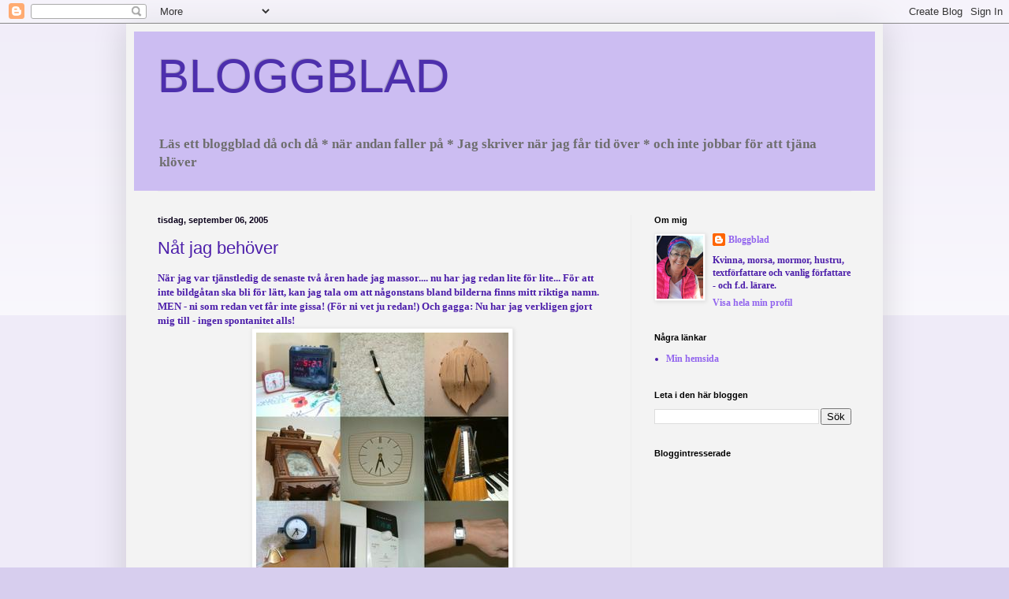

--- FILE ---
content_type: text/html; charset=UTF-8
request_url: https://bloggblad.blogspot.com/2005/09/nt-jag-behver.html?showComment=1126035840000
body_size: 25202
content:
<!DOCTYPE html>
<html class='v2' dir='ltr' lang='sv'>
<head>
<link href='https://www.blogger.com/static/v1/widgets/335934321-css_bundle_v2.css' rel='stylesheet' type='text/css'/>
<meta content='width=1100' name='viewport'/>
<meta content='text/html; charset=UTF-8' http-equiv='Content-Type'/>
<meta content='blogger' name='generator'/>
<link href='https://bloggblad.blogspot.com/favicon.ico' rel='icon' type='image/x-icon'/>
<link href='http://bloggblad.blogspot.com/2005/09/nt-jag-behver.html' rel='canonical'/>
<link rel="alternate" type="application/atom+xml" title="BLOGGBLAD - Atom" href="https://bloggblad.blogspot.com/feeds/posts/default" />
<link rel="alternate" type="application/rss+xml" title="BLOGGBLAD - RSS" href="https://bloggblad.blogspot.com/feeds/posts/default?alt=rss" />
<link rel="service.post" type="application/atom+xml" title="BLOGGBLAD - Atom" href="https://www.blogger.com/feeds/14026337/posts/default" />

<link rel="alternate" type="application/atom+xml" title="BLOGGBLAD - Atom" href="https://bloggblad.blogspot.com/feeds/112602396334642546/comments/default" />
<!--Can't find substitution for tag [blog.ieCssRetrofitLinks]-->
<link href='http://photos1.blogger.com/blogger/4339/1256/320/collage.jpg' rel='image_src'/>
<meta content='http://bloggblad.blogspot.com/2005/09/nt-jag-behver.html' property='og:url'/>
<meta content='Nåt jag behöver' property='og:title'/>
<meta content='När jag var tjänstledig de senaste två åren hade jag massor.... nu har jag redan lite för lite... För att inte bildgåtan ska bli för lätt, k...' property='og:description'/>
<meta content='https://lh3.googleusercontent.com/blogger_img_proxy/AEn0k_u3hcf4-Ej_D9ybxENIBh35cMGD_Ob1aDzFB7DdQUWpss76mwpKHoXAvDJBhSlO-Dc1fBi1ckH-laElIr7ZOPMvi0ry3hZprDvQw5Vz0k9hQ45oUMXRMpDzL_ugrVZu_w=w1200-h630-p-k-no-nu' property='og:image'/>
<title>BLOGGBLAD: Nåt jag behöver</title>
<style id='page-skin-1' type='text/css'><!--
/*
-----------------------------------------------
Blogger Template Style
Name:     Simple
Designer: Blogger
URL:      www.blogger.com
----------------------------------------------- */
/* Variable definitions
====================
<Variable name="keycolor" description="Main Color" type="color" default="#66bbdd"/>
<Group description="Page Text" selector="body">
<Variable name="body.font" description="Font" type="font"
default="normal normal 12px Arial, Tahoma, Helvetica, FreeSans, sans-serif"/>
<Variable name="body.text.color" description="Text Color" type="color" default="#222222"/>
</Group>
<Group description="Backgrounds" selector=".body-fauxcolumns-outer">
<Variable name="body.background.color" description="Outer Background" type="color" default="#66bbdd"/>
<Variable name="content.background.color" description="Main Background" type="color" default="#ffffff"/>
<Variable name="header.background.color" description="Header Background" type="color" default="transparent"/>
</Group>
<Group description="Links" selector=".main-outer">
<Variable name="link.color" description="Link Color" type="color" default="#2288bb"/>
<Variable name="link.visited.color" description="Visited Color" type="color" default="#888888"/>
<Variable name="link.hover.color" description="Hover Color" type="color" default="#33aaff"/>
</Group>
<Group description="Blog Title" selector=".header h1">
<Variable name="header.font" description="Font" type="font"
default="normal normal 60px Arial, Tahoma, Helvetica, FreeSans, sans-serif"/>
<Variable name="header.text.color" description="Title Color" type="color" default="#3399bb" />
</Group>
<Group description="Blog Description" selector=".header .description">
<Variable name="description.text.color" description="Description Color" type="color"
default="#777777" />
</Group>
<Group description="Tabs Text" selector=".tabs-inner .widget li a">
<Variable name="tabs.font" description="Font" type="font"
default="normal normal 14px Arial, Tahoma, Helvetica, FreeSans, sans-serif"/>
<Variable name="tabs.text.color" description="Text Color" type="color" default="#999999"/>
<Variable name="tabs.selected.text.color" description="Selected Color" type="color" default="#000000"/>
</Group>
<Group description="Tabs Background" selector=".tabs-outer .PageList">
<Variable name="tabs.background.color" description="Background Color" type="color" default="#f5f5f5"/>
<Variable name="tabs.selected.background.color" description="Selected Color" type="color" default="#eeeeee"/>
</Group>
<Group description="Post Title" selector="h3.post-title, .comments h4">
<Variable name="post.title.font" description="Font" type="font"
default="normal normal 22px Arial, Tahoma, Helvetica, FreeSans, sans-serif"/>
</Group>
<Group description="Date Header" selector=".date-header">
<Variable name="date.header.color" description="Text Color" type="color"
default="#4c1eaa"/>
<Variable name="date.header.background.color" description="Background Color" type="color"
default="transparent"/>
<Variable name="date.header.font" description="Text Font" type="font"
default="normal bold 11px Arial, Tahoma, Helvetica, FreeSans, sans-serif"/>
<Variable name="date.header.padding" description="Date Header Padding" type="string" default="inherit"/>
<Variable name="date.header.letterspacing" description="Date Header Letter Spacing" type="string" default="inherit"/>
<Variable name="date.header.margin" description="Date Header Margin" type="string" default="inherit"/>
</Group>
<Group description="Post Footer" selector=".post-footer">
<Variable name="post.footer.text.color" description="Text Color" type="color" default="#666666"/>
<Variable name="post.footer.background.color" description="Background Color" type="color"
default="#f9f9f9"/>
<Variable name="post.footer.border.color" description="Shadow Color" type="color" default="#eeeeee"/>
</Group>
<Group description="Gadgets" selector="h2">
<Variable name="widget.title.font" description="Title Font" type="font"
default="normal bold 11px Arial, Tahoma, Helvetica, FreeSans, sans-serif"/>
<Variable name="widget.title.text.color" description="Title Color" type="color" default="#000000"/>
<Variable name="widget.alternate.text.color" description="Alternate Color" type="color" default="#999999"/>
</Group>
<Group description="Images" selector=".main-inner">
<Variable name="image.background.color" description="Background Color" type="color" default="#ffffff"/>
<Variable name="image.border.color" description="Border Color" type="color" default="#eeeeee"/>
<Variable name="image.text.color" description="Caption Text Color" type="color" default="#4c1eaa"/>
</Group>
<Group description="Accents" selector=".content-inner">
<Variable name="body.rule.color" description="Separator Line Color" type="color" default="#eeeeee"/>
<Variable name="tabs.border.color" description="Tabs Border Color" type="color" default="#ececec"/>
</Group>
<Variable name="body.background" description="Body Background" type="background"
color="#d7ceee" default="$(color) none repeat scroll top left"/>
<Variable name="body.background.override" description="Body Background Override" type="string" default=""/>
<Variable name="body.background.gradient.cap" description="Body Gradient Cap" type="url"
default="url(https://resources.blogblog.com/blogblog/data/1kt/simple/gradients_light.png)"/>
<Variable name="body.background.gradient.tile" description="Body Gradient Tile" type="url"
default="url(https://resources.blogblog.com/blogblog/data/1kt/simple/body_gradient_tile_light.png)"/>
<Variable name="content.background.color.selector" description="Content Background Color Selector" type="string" default=".content-inner"/>
<Variable name="content.padding" description="Content Padding" type="length" default="10px" min="0" max="100px"/>
<Variable name="content.padding.horizontal" description="Content Horizontal Padding" type="length" default="10px" min="0" max="100px"/>
<Variable name="content.shadow.spread" description="Content Shadow Spread" type="length" default="40px" min="0" max="100px"/>
<Variable name="content.shadow.spread.webkit" description="Content Shadow Spread (WebKit)" type="length" default="5px" min="0" max="100px"/>
<Variable name="content.shadow.spread.ie" description="Content Shadow Spread (IE)" type="length" default="10px" min="0" max="100px"/>
<Variable name="main.border.width" description="Main Border Width" type="length" default="0" min="0" max="10px"/>
<Variable name="header.background.gradient" description="Header Gradient" type="url" default="none"/>
<Variable name="header.shadow.offset.left" description="Header Shadow Offset Left" type="length" default="-1px" min="-50px" max="50px"/>
<Variable name="header.shadow.offset.top" description="Header Shadow Offset Top" type="length" default="-1px" min="-50px" max="50px"/>
<Variable name="header.shadow.spread" description="Header Shadow Spread" type="length" default="1px" min="0" max="100px"/>
<Variable name="header.padding" description="Header Padding" type="length" default="30px" min="0" max="100px"/>
<Variable name="header.border.size" description="Header Border Size" type="length" default="1px" min="0" max="10px"/>
<Variable name="header.bottom.border.size" description="Header Bottom Border Size" type="length" default="1px" min="0" max="10px"/>
<Variable name="header.border.horizontalsize" description="Header Horizontal Border Size" type="length" default="0" min="0" max="10px"/>
<Variable name="description.text.size" description="Description Text Size" type="string" default="140%"/>
<Variable name="tabs.margin.top" description="Tabs Margin Top" type="length" default="0" min="0" max="100px"/>
<Variable name="tabs.margin.side" description="Tabs Side Margin" type="length" default="30px" min="0" max="100px"/>
<Variable name="tabs.background.gradient" description="Tabs Background Gradient" type="url"
default="url(https://resources.blogblog.com/blogblog/data/1kt/simple/gradients_light.png)"/>
<Variable name="tabs.border.width" description="Tabs Border Width" type="length" default="1px" min="0" max="10px"/>
<Variable name="tabs.bevel.border.width" description="Tabs Bevel Border Width" type="length" default="1px" min="0" max="10px"/>
<Variable name="post.margin.bottom" description="Post Bottom Margin" type="length" default="25px" min="0" max="100px"/>
<Variable name="image.border.small.size" description="Image Border Small Size" type="length" default="2px" min="0" max="10px"/>
<Variable name="image.border.large.size" description="Image Border Large Size" type="length" default="5px" min="0" max="10px"/>
<Variable name="page.width.selector" description="Page Width Selector" type="string" default=".region-inner"/>
<Variable name="page.width" description="Page Width" type="string" default="auto"/>
<Variable name="main.section.margin" description="Main Section Margin" type="length" default="15px" min="0" max="100px"/>
<Variable name="main.padding" description="Main Padding" type="length" default="15px" min="0" max="100px"/>
<Variable name="main.padding.top" description="Main Padding Top" type="length" default="30px" min="0" max="100px"/>
<Variable name="main.padding.bottom" description="Main Padding Bottom" type="length" default="30px" min="0" max="100px"/>
<Variable name="paging.background"
color="#f3f3f3"
description="Background of blog paging area" type="background"
default="transparent none no-repeat scroll top center"/>
<Variable name="footer.bevel" description="Bevel border length of footer" type="length" default="0" min="0" max="10px"/>
<Variable name="mobile.background.overlay" description="Mobile Background Overlay" type="string"
default="transparent none repeat scroll top left"/>
<Variable name="mobile.background.size" description="Mobile Background Size" type="string" default="auto"/>
<Variable name="mobile.button.color" description="Mobile Button Color" type="color" default="#ffffff" />
<Variable name="startSide" description="Side where text starts in blog language" type="automatic" default="left"/>
<Variable name="endSide" description="Side where text ends in blog language" type="automatic" default="right"/>
*/
/* Content
----------------------------------------------- */
body {
font: normal bold 12px Georgia, Utopia, 'Palatino Linotype', Palatino, serif;
color: #4c1eaa;
background: #d7ceee none repeat scroll top left;
padding: 0 40px 40px 40px;
}
html body .region-inner {
min-width: 0;
max-width: 100%;
width: auto;
}
h2 {
font-size: 22px;
}
a:link {
text-decoration:none;
color: #9265ee;
}
a:visited {
text-decoration:none;
color: #818181;
}
a:hover {
text-decoration:underline;
color: #6843b4;
}
.body-fauxcolumn-outer .fauxcolumn-inner {
background: transparent url(//www.blogblog.com/1kt/simple/body_gradient_tile_light.png) repeat scroll top left;
_background-image: none;
}
.body-fauxcolumn-outer .cap-top {
position: absolute;
z-index: 1;
height: 400px;
width: 100%;
}
.body-fauxcolumn-outer .cap-top .cap-left {
width: 100%;
background: transparent url(//www.blogblog.com/1kt/simple/gradients_light.png) repeat-x scroll top left;
_background-image: none;
}
.content-outer {
-moz-box-shadow: 0 0 40px rgba(0, 0, 0, .15);
-webkit-box-shadow: 0 0 5px rgba(0, 0, 0, .15);
-goog-ms-box-shadow: 0 0 10px #333333;
box-shadow: 0 0 40px rgba(0, 0, 0, .15);
margin-bottom: 1px;
}
.content-inner {
padding: 10px 10px;
}
.content-inner {
background-color: #f3f3f3;
}
/* Header
----------------------------------------------- */
.header-outer {
background: #ccbdf2 none repeat-x scroll 0 -400px;
_background-image: none;
}
.Header h1 {
font: normal normal 60px Arial, Tahoma, Helvetica, FreeSans, sans-serif;
color: #4d2fad;
text-shadow: -1px -1px 1px rgba(0, 0, 0, .2);
}
.Header h1 a {
color: #4d2fad;
}
.Header .description {
font-size: 140%;
color: #6e6e6e;
}
.header-inner .Header .titlewrapper {
padding: 22px 30px;
}
.header-inner .Header .descriptionwrapper {
padding: 0 30px;
}
/* Tabs
----------------------------------------------- */
.tabs-inner .section:first-child {
border-top: 1px solid #ececec;
}
.tabs-inner .section:first-child ul {
margin-top: -1px;
border-top: 1px solid #ececec;
border-left: 0 solid #ececec;
border-right: 0 solid #ececec;
}
.tabs-inner .widget ul {
background: #f3f3f3 url(//www.blogblog.com/1kt/simple/gradients_light.png) repeat-x scroll 0 -800px;
_background-image: none;
border-bottom: 1px solid #ececec;
margin-top: 0;
margin-left: -30px;
margin-right: -30px;
}
.tabs-inner .widget li a {
display: inline-block;
padding: .6em 1em;
font: normal normal 14px Arial, Tahoma, Helvetica, FreeSans, sans-serif;
color: #949494;
border-left: 1px solid #f3f3f3;
border-right: 1px solid #ececec;
}
.tabs-inner .widget li:first-child a {
border-left: none;
}
.tabs-inner .widget li.selected a, .tabs-inner .widget li a:hover {
color: #000000;
background-color: #ececec;
text-decoration: none;
}
/* Columns
----------------------------------------------- */
.main-outer {
border-top: 0 solid #ececec;
}
.fauxcolumn-left-outer .fauxcolumn-inner {
border-right: 1px solid #ececec;
}
.fauxcolumn-right-outer .fauxcolumn-inner {
border-left: 1px solid #ececec;
}
/* Headings
----------------------------------------------- */
div.widget > h2,
div.widget h2.title {
margin: 0 0 1em 0;
font: normal bold 11px Arial, Tahoma, Helvetica, FreeSans, sans-serif;
color: #000000;
}
/* Widgets
----------------------------------------------- */
.widget .zippy {
color: #949494;
text-shadow: 2px 2px 1px rgba(0, 0, 0, .1);
}
.widget .popular-posts ul {
list-style: none;
}
/* Posts
----------------------------------------------- */
h2.date-header {
font: normal bold 11px Arial, Tahoma, Helvetica, FreeSans, sans-serif;
}
.date-header span {
background-color: transparent;
color: #0b021b;
padding: inherit;
letter-spacing: inherit;
margin: inherit;
}
.main-inner {
padding-top: 30px;
padding-bottom: 30px;
}
.main-inner .column-center-inner {
padding: 0 15px;
}
.main-inner .column-center-inner .section {
margin: 0 15px;
}
.post {
margin: 0 0 25px 0;
}
h3.post-title, .comments h4 {
font: normal normal 22px Arial, Tahoma, Helvetica, FreeSans, sans-serif;
margin: .75em 0 0;
}
.post-body {
font-size: 110%;
line-height: 1.4;
position: relative;
}
.post-body img, .post-body .tr-caption-container, .Profile img, .Image img,
.BlogList .item-thumbnail img {
padding: 2px;
background: #ffffff;
border: 1px solid #ececec;
-moz-box-shadow: 1px 1px 5px rgba(0, 0, 0, .1);
-webkit-box-shadow: 1px 1px 5px rgba(0, 0, 0, .1);
box-shadow: 1px 1px 5px rgba(0, 0, 0, .1);
}
.post-body img, .post-body .tr-caption-container {
padding: 5px;
}
.post-body .tr-caption-container {
color: #4c1eaa;
}
.post-body .tr-caption-container img {
padding: 0;
background: transparent;
border: none;
-moz-box-shadow: 0 0 0 rgba(0, 0, 0, .1);
-webkit-box-shadow: 0 0 0 rgba(0, 0, 0, .1);
box-shadow: 0 0 0 rgba(0, 0, 0, .1);
}
.post-header {
margin: 0 0 1.5em;
line-height: 1.6;
font-size: 90%;
}
.post-footer {
margin: 20px -2px 0;
padding: 5px 10px;
color: #595959;
background-color: #f7f7f7;
border-bottom: 1px solid #ececec;
line-height: 1.6;
font-size: 90%;
}
#comments .comment-author {
padding-top: 1.5em;
border-top: 1px solid #ececec;
background-position: 0 1.5em;
}
#comments .comment-author:first-child {
padding-top: 0;
border-top: none;
}
.avatar-image-container {
margin: .2em 0 0;
}
#comments .avatar-image-container img {
border: 1px solid #ececec;
}
/* Comments
----------------------------------------------- */
.comments .comments-content .icon.blog-author {
background-repeat: no-repeat;
background-image: url([data-uri]);
}
.comments .comments-content .loadmore a {
border-top: 1px solid #949494;
border-bottom: 1px solid #949494;
}
.comments .comment-thread.inline-thread {
background-color: #f7f7f7;
}
.comments .continue {
border-top: 2px solid #949494;
}
/* Accents
---------------------------------------------- */
.section-columns td.columns-cell {
border-left: 1px solid #ececec;
}
.blog-pager {
background: transparent none no-repeat scroll top center;
}
.blog-pager-older-link, .home-link,
.blog-pager-newer-link {
background-color: #f3f3f3;
padding: 5px;
}
.footer-outer {
border-top: 0 dashed #bbbbbb;
}
/* Mobile
----------------------------------------------- */
body.mobile  {
background-size: auto;
}
.mobile .body-fauxcolumn-outer {
background: transparent none repeat scroll top left;
}
.mobile .body-fauxcolumn-outer .cap-top {
background-size: 100% auto;
}
.mobile .content-outer {
-webkit-box-shadow: 0 0 3px rgba(0, 0, 0, .15);
box-shadow: 0 0 3px rgba(0, 0, 0, .15);
}
.mobile .tabs-inner .widget ul {
margin-left: 0;
margin-right: 0;
}
.mobile .post {
margin: 0;
}
.mobile .main-inner .column-center-inner .section {
margin: 0;
}
.mobile .date-header span {
padding: 0.1em 10px;
margin: 0 -10px;
}
.mobile h3.post-title {
margin: 0;
}
.mobile .blog-pager {
background: transparent none no-repeat scroll top center;
}
.mobile .footer-outer {
border-top: none;
}
.mobile .main-inner, .mobile .footer-inner {
background-color: #f3f3f3;
}
.mobile-index-contents {
color: #4c1eaa;
}
.mobile-link-button {
background-color: #9265ee;
}
.mobile-link-button a:link, .mobile-link-button a:visited {
color: #ffffff;
}
.mobile .tabs-inner .section:first-child {
border-top: none;
}
.mobile .tabs-inner .PageList .widget-content {
background-color: #ececec;
color: #000000;
border-top: 1px solid #ececec;
border-bottom: 1px solid #ececec;
}
.mobile .tabs-inner .PageList .widget-content .pagelist-arrow {
border-left: 1px solid #ececec;
}

--></style>
<style id='template-skin-1' type='text/css'><!--
body {
min-width: 960px;
}
.content-outer, .content-fauxcolumn-outer, .region-inner {
min-width: 960px;
max-width: 960px;
_width: 960px;
}
.main-inner .columns {
padding-left: 0;
padding-right: 310px;
}
.main-inner .fauxcolumn-center-outer {
left: 0;
right: 310px;
/* IE6 does not respect left and right together */
_width: expression(this.parentNode.offsetWidth -
parseInt("0") -
parseInt("310px") + 'px');
}
.main-inner .fauxcolumn-left-outer {
width: 0;
}
.main-inner .fauxcolumn-right-outer {
width: 310px;
}
.main-inner .column-left-outer {
width: 0;
right: 100%;
margin-left: -0;
}
.main-inner .column-right-outer {
width: 310px;
margin-right: -310px;
}
#layout {
min-width: 0;
}
#layout .content-outer {
min-width: 0;
width: 800px;
}
#layout .region-inner {
min-width: 0;
width: auto;
}
body#layout div.add_widget {
padding: 8px;
}
body#layout div.add_widget a {
margin-left: 32px;
}
--></style>
<link href='https://www.blogger.com/dyn-css/authorization.css?targetBlogID=14026337&amp;zx=7f087057-5791-49fc-8bfe-3ceb6593ccfa' media='none' onload='if(media!=&#39;all&#39;)media=&#39;all&#39;' rel='stylesheet'/><noscript><link href='https://www.blogger.com/dyn-css/authorization.css?targetBlogID=14026337&amp;zx=7f087057-5791-49fc-8bfe-3ceb6593ccfa' rel='stylesheet'/></noscript>
<meta name='google-adsense-platform-account' content='ca-host-pub-1556223355139109'/>
<meta name='google-adsense-platform-domain' content='blogspot.com'/>

</head>
<body class='loading'>
<div class='navbar section' id='navbar' name='Navbar'><div class='widget Navbar' data-version='1' id='Navbar1'><script type="text/javascript">
    function setAttributeOnload(object, attribute, val) {
      if(window.addEventListener) {
        window.addEventListener('load',
          function(){ object[attribute] = val; }, false);
      } else {
        window.attachEvent('onload', function(){ object[attribute] = val; });
      }
    }
  </script>
<div id="navbar-iframe-container"></div>
<script type="text/javascript" src="https://apis.google.com/js/platform.js"></script>
<script type="text/javascript">
      gapi.load("gapi.iframes:gapi.iframes.style.bubble", function() {
        if (gapi.iframes && gapi.iframes.getContext) {
          gapi.iframes.getContext().openChild({
              url: 'https://www.blogger.com/navbar/14026337?po\x3d112602396334642546\x26origin\x3dhttps://bloggblad.blogspot.com',
              where: document.getElementById("navbar-iframe-container"),
              id: "navbar-iframe"
          });
        }
      });
    </script><script type="text/javascript">
(function() {
var script = document.createElement('script');
script.type = 'text/javascript';
script.src = '//pagead2.googlesyndication.com/pagead/js/google_top_exp.js';
var head = document.getElementsByTagName('head')[0];
if (head) {
head.appendChild(script);
}})();
</script>
</div></div>
<div class='body-fauxcolumns'>
<div class='fauxcolumn-outer body-fauxcolumn-outer'>
<div class='cap-top'>
<div class='cap-left'></div>
<div class='cap-right'></div>
</div>
<div class='fauxborder-left'>
<div class='fauxborder-right'></div>
<div class='fauxcolumn-inner'>
</div>
</div>
<div class='cap-bottom'>
<div class='cap-left'></div>
<div class='cap-right'></div>
</div>
</div>
</div>
<div class='content'>
<div class='content-fauxcolumns'>
<div class='fauxcolumn-outer content-fauxcolumn-outer'>
<div class='cap-top'>
<div class='cap-left'></div>
<div class='cap-right'></div>
</div>
<div class='fauxborder-left'>
<div class='fauxborder-right'></div>
<div class='fauxcolumn-inner'>
</div>
</div>
<div class='cap-bottom'>
<div class='cap-left'></div>
<div class='cap-right'></div>
</div>
</div>
</div>
<div class='content-outer'>
<div class='content-cap-top cap-top'>
<div class='cap-left'></div>
<div class='cap-right'></div>
</div>
<div class='fauxborder-left content-fauxborder-left'>
<div class='fauxborder-right content-fauxborder-right'></div>
<div class='content-inner'>
<header>
<div class='header-outer'>
<div class='header-cap-top cap-top'>
<div class='cap-left'></div>
<div class='cap-right'></div>
</div>
<div class='fauxborder-left header-fauxborder-left'>
<div class='fauxborder-right header-fauxborder-right'></div>
<div class='region-inner header-inner'>
<div class='header section' id='header' name='Rubrik'><div class='widget Header' data-version='1' id='Header1'>
<div id='header-inner'>
<div class='titlewrapper'>
<h1 class='title'>
<a href='https://bloggblad.blogspot.com/'>
BLOGGBLAD
</a>
</h1>
</div>
<div class='descriptionwrapper'>
<p class='description'><span>Läs ett bloggblad då och då *
när andan faller på *
Jag skriver när jag får tid över *
och inte jobbar för att tjäna klöver</span></p>
</div>
</div>
</div></div>
</div>
</div>
<div class='header-cap-bottom cap-bottom'>
<div class='cap-left'></div>
<div class='cap-right'></div>
</div>
</div>
</header>
<div class='tabs-outer'>
<div class='tabs-cap-top cap-top'>
<div class='cap-left'></div>
<div class='cap-right'></div>
</div>
<div class='fauxborder-left tabs-fauxborder-left'>
<div class='fauxborder-right tabs-fauxborder-right'></div>
<div class='region-inner tabs-inner'>
<div class='tabs section' id='crosscol' name='Alla kolumner'><div class='widget HTML' data-version='1' id='HTML2'>
<h2 class='title'>Statcounter</h2>
<div class='widget-content'>
<!-- Statcounter code for Bloggblad http://bloggblad.blogspot.com on Blogger -->
<script type="text/javascript">
//<![CDATA[
var sc_project=12855013; 
var sc_invisible=1; 
var sc_security="424c0617"; 
//]]>
</script>
<script type="text/javascript" src="https://www.statcounter.com/counter/counter_xhtml.js" async></script>
<noscript><div class="statcounter"><a title="Web Analytics" href="https://statcounter.com/" class="statcounter"><img class="statcounter" src="https://c.statcounter.com/12855013/0/424c0617/1/" alt="Web Analytics" referrerpolicy="no-referrer-when-downgrade" /></a></div></noscript>
<!-- End of Statcounter Code -->
</div>
<div class='clear'></div>
</div></div>
<div class='tabs no-items section' id='crosscol-overflow' name='Cross-Column 2'></div>
</div>
</div>
<div class='tabs-cap-bottom cap-bottom'>
<div class='cap-left'></div>
<div class='cap-right'></div>
</div>
</div>
<div class='main-outer'>
<div class='main-cap-top cap-top'>
<div class='cap-left'></div>
<div class='cap-right'></div>
</div>
<div class='fauxborder-left main-fauxborder-left'>
<div class='fauxborder-right main-fauxborder-right'></div>
<div class='region-inner main-inner'>
<div class='columns fauxcolumns'>
<div class='fauxcolumn-outer fauxcolumn-center-outer'>
<div class='cap-top'>
<div class='cap-left'></div>
<div class='cap-right'></div>
</div>
<div class='fauxborder-left'>
<div class='fauxborder-right'></div>
<div class='fauxcolumn-inner'>
</div>
</div>
<div class='cap-bottom'>
<div class='cap-left'></div>
<div class='cap-right'></div>
</div>
</div>
<div class='fauxcolumn-outer fauxcolumn-left-outer'>
<div class='cap-top'>
<div class='cap-left'></div>
<div class='cap-right'></div>
</div>
<div class='fauxborder-left'>
<div class='fauxborder-right'></div>
<div class='fauxcolumn-inner'>
</div>
</div>
<div class='cap-bottom'>
<div class='cap-left'></div>
<div class='cap-right'></div>
</div>
</div>
<div class='fauxcolumn-outer fauxcolumn-right-outer'>
<div class='cap-top'>
<div class='cap-left'></div>
<div class='cap-right'></div>
</div>
<div class='fauxborder-left'>
<div class='fauxborder-right'></div>
<div class='fauxcolumn-inner'>
</div>
</div>
<div class='cap-bottom'>
<div class='cap-left'></div>
<div class='cap-right'></div>
</div>
</div>
<!-- corrects IE6 width calculation -->
<div class='columns-inner'>
<div class='column-center-outer'>
<div class='column-center-inner'>
<div class='main section' id='main' name='Huvudsektion'><div class='widget Blog' data-version='1' id='Blog1'>
<div class='blog-posts hfeed'>

          <div class="date-outer">
        
<h2 class='date-header'><span>tisdag, september 06, 2005</span></h2>

          <div class="date-posts">
        
<div class='post-outer'>
<div class='post hentry' itemprop='blogPost' itemscope='itemscope' itemtype='http://schema.org/BlogPosting'>
<meta content='14026337' itemprop='blogId'/>
<meta content='112602396334642546' itemprop='postId'/>
<a name='112602396334642546'></a>
<h3 class='post-title entry-title' itemprop='name'>
Nåt jag behöver
</h3>
<div class='post-header'>
<div class='post-header-line-1'></div>
</div>
<div class='post-body entry-content' id='post-body-112602396334642546' itemprop='description articleBody'>
När jag var tjänstledig de senaste två åren hade jag massor.... nu har jag redan lite för lite... För att inte bildgåtan ska bli för lätt, kan jag tala om att någonstans bland bilderna finns mitt riktiga namn. MEN - ni som redan vet får inte gissa! (För ni vet ju redan!) Och gagga: Nu har jag verkligen gjort mig till - ingen spontanitet alls!<br /><a href="//photos1.blogger.com/blogger/4339/1256/1600/collage.jpg"><img alt="" border="0" src="//photos1.blogger.com/blogger/4339/1256/320/collage.jpg" style="DISPLAY: block; MARGIN: 0px auto 10px; CURSOR: hand; TEXT-ALIGN: center"></a><br /><a href="//photos1.blogger.com/blogger/4339/1256/1600/collage31.jpg"></a>
<div style='clear: both;'></div>
</div>
<div class='post-footer'>
<div class='post-footer-line post-footer-line-1'><span class='post-author vcard'>
Upplagd av
<span class='fn' itemprop='author' itemscope='itemscope' itemtype='http://schema.org/Person'>
<meta content='https://www.blogger.com/profile/09786989430515351032' itemprop='url'/>
<a href='https://www.blogger.com/profile/09786989430515351032' rel='author' title='author profile'>
<span itemprop='name'>Bloggblad</span>
</a>
</span>
</span>
<span class='post-timestamp'>
kl.
<meta content='https://bloggblad.blogspot.com/2005/09/nt-jag-behver.html' itemprop='url'/>
<a class='timestamp-link' href='https://bloggblad.blogspot.com/2005/09/nt-jag-behver.html' rel='bookmark' title='permanent link'><abbr class='published' itemprop='datePublished' title='2005-09-06T18:21:00+02:00'>18:21</abbr></a>
</span>
<span class='post-comment-link'>
</span>
<span class='post-icons'>
<span class='item-control blog-admin pid-1847282965'>
<a href='https://www.blogger.com/post-edit.g?blogID=14026337&postID=112602396334642546&from=pencil' title='Redigera inlägg'>
<img alt='' class='icon-action' height='18' src='https://resources.blogblog.com/img/icon18_edit_allbkg.gif' width='18'/>
</a>
</span>
</span>
<span class='post-backlinks post-comment-link'>
</span>
</div>
<div class='post-footer-line post-footer-line-2'><span class='post-labels'>
</span>
</div>
<div class='post-footer-line post-footer-line-3'><span class='post-location'>
</span>
</div>
</div>
</div>
<div class='comments' id='comments'>
<a name='comments'></a>
<h4>33 kommentarer:</h4>
<div id='Blog1_comments-block-wrapper'>
<dl class='avatar-comment-indent' id='comments-block'>
<dt class='comment-author ' id='c112602436071032203'>
<a name='c112602436071032203'></a>
<div class="avatar-image-container vcard"><span dir="ltr"><a href="https://www.blogger.com/profile/10957521621432270755" target="" rel="nofollow" onclick="" class="avatar-hovercard" id="av-112602436071032203-10957521621432270755"><img src="https://resources.blogblog.com/img/blank.gif" width="35" height="35" class="delayLoad" style="display: none;" longdesc="//blogger.googleusercontent.com/img/b/R29vZ2xl/AVvXsEhsbYuXmwTHHuakQszZVtKVrrFfQot_tJLUrtpgRULduAFx_hXbArnjr4yOnEKBNHMQ-0T99OPMuwh-Qv82GX-0Pzpmomqsnwk52g-_I1KOF7Si2YDxKVUmWuH0HzJJtg/s45-c/Restaurang+Kantarellen.jpg" alt="" title="Vi p&aring; Kantarellen">

<noscript><img src="//blogger.googleusercontent.com/img/b/R29vZ2xl/AVvXsEhsbYuXmwTHHuakQszZVtKVrrFfQot_tJLUrtpgRULduAFx_hXbArnjr4yOnEKBNHMQ-0T99OPMuwh-Qv82GX-0Pzpmomqsnwk52g-_I1KOF7Si2YDxKVUmWuH0HzJJtg/s45-c/Restaurang+Kantarellen.jpg" width="35" height="35" class="photo" alt=""></noscript></a></span></div>
<a href='https://www.blogger.com/profile/10957521621432270755' rel='nofollow'>Vi på Kantarellen</a>
sa...
</dt>
<dd class='comment-body' id='Blog1_cmt-112602436071032203'>
<p>
Jag vet jag vet.....men säger inget! *kan knappt hålla mig*<BR/><BR/>Men himmel....vilken bokstavskobination jag måste skriva in här nere...."damkuk"... Visste du det? :D
</p>
</dd>
<dd class='comment-footer'>
<span class='comment-timestamp'>
<a href='https://bloggblad.blogspot.com/2005/09/nt-jag-behver.html?showComment=1126024320000#c112602436071032203' title='comment permalink'>
06 september, 2005 18:32
</a>
<span class='item-control blog-admin pid-194350313'>
<a class='comment-delete' href='https://www.blogger.com/comment/delete/14026337/112602436071032203' title='Ta bort kommentar'>
<img src='https://resources.blogblog.com/img/icon_delete13.gif'/>
</a>
</span>
</span>
</dd>
<dt class='comment-author ' id='c112602458545491156'>
<a name='c112602458545491156'></a>
<div class="avatar-image-container vcard"><span dir="ltr"><a href="https://www.blogger.com/profile/10957521621432270755" target="" rel="nofollow" onclick="" class="avatar-hovercard" id="av-112602458545491156-10957521621432270755"><img src="https://resources.blogblog.com/img/blank.gif" width="35" height="35" class="delayLoad" style="display: none;" longdesc="//blogger.googleusercontent.com/img/b/R29vZ2xl/AVvXsEhsbYuXmwTHHuakQszZVtKVrrFfQot_tJLUrtpgRULduAFx_hXbArnjr4yOnEKBNHMQ-0T99OPMuwh-Qv82GX-0Pzpmomqsnwk52g-_I1KOF7Si2YDxKVUmWuH0HzJJtg/s45-c/Restaurang+Kantarellen.jpg" alt="" title="Vi p&aring; Kantarellen">

<noscript><img src="//blogger.googleusercontent.com/img/b/R29vZ2xl/AVvXsEhsbYuXmwTHHuakQszZVtKVrrFfQot_tJLUrtpgRULduAFx_hXbArnjr4yOnEKBNHMQ-0T99OPMuwh-Qv82GX-0Pzpmomqsnwk52g-_I1KOF7Si2YDxKVUmWuH0HzJJtg/s45-c/Restaurang+Kantarellen.jpg" width="35" height="35" class="photo" alt=""></noscript></a></span></div>
<a href='https://www.blogger.com/profile/10957521621432270755' rel='nofollow'>Vi på Kantarellen</a>
sa...
</dt>
<dd class='comment-body' id='Blog1_cmt-112602458545491156'>
<p>
Jag ser att du lagt ut kort på dig här nere.... modigt! Jag ska inte vara sämre! &#180;Men inte just nu...vågar knappt ha datorn igång.
</p>
</dd>
<dd class='comment-footer'>
<span class='comment-timestamp'>
<a href='https://bloggblad.blogspot.com/2005/09/nt-jag-behver.html?showComment=1126024560000#c112602458545491156' title='comment permalink'>
06 september, 2005 18:36
</a>
<span class='item-control blog-admin pid-194350313'>
<a class='comment-delete' href='https://www.blogger.com/comment/delete/14026337/112602458545491156' title='Ta bort kommentar'>
<img src='https://resources.blogblog.com/img/icon_delete13.gif'/>
</a>
</span>
</span>
</dd>
<dt class='comment-author ' id='c112602493372267983'>
<a name='c112602493372267983'></a>
<div class="avatar-image-container avatar-stock"><span dir="ltr"><img src="//resources.blogblog.com/img/blank.gif" width="35" height="35" alt="" title="Anonym">

</span></div>
Anonym
sa...
</dt>
<dd class='comment-body' id='Blog1_cmt-112602493372267983'>
<p>
Kan det va Microtrollet? *fniss*
</p>
</dd>
<dd class='comment-footer'>
<span class='comment-timestamp'>
<a href='https://bloggblad.blogspot.com/2005/09/nt-jag-behver.html?showComment=1126024920000#c112602493372267983' title='comment permalink'>
06 september, 2005 18:42
</a>
<span class='item-control blog-admin pid-1276025156'>
<a class='comment-delete' href='https://www.blogger.com/comment/delete/14026337/112602493372267983' title='Ta bort kommentar'>
<img src='https://resources.blogblog.com/img/icon_delete13.gif'/>
</a>
</span>
</span>
</dd>
<dt class='comment-author ' id='c112602499736137371'>
<a name='c112602499736137371'></a>
<div class="avatar-image-container avatar-stock"><span dir="ltr"><a href="https://www.blogger.com/profile/11978074555306559304" target="" rel="nofollow" onclick="" class="avatar-hovercard" id="av-112602499736137371-11978074555306559304"><img src="//www.blogger.com/img/blogger_logo_round_35.png" width="35" height="35" alt="" title="Gagga">

</a></span></div>
<a href='https://www.blogger.com/profile/11978074555306559304' rel='nofollow'>Gagga</a>
sa...
</dt>
<dd class='comment-body' id='Blog1_cmt-112602499736137371'>
<p>
Jag vet också! Åh, vad svårt att hålla sig. Men jag säger inget.<BR/>Skulle vara ganska lätt att lägga ut en bildgåta på mitt namn också.<BR/><BR/>Ditt collage är urbra!! Hi, hi!!!<BR/>" Lot&#180;s of time"
</p>
</dd>
<dd class='comment-footer'>
<span class='comment-timestamp'>
<a href='https://bloggblad.blogspot.com/2005/09/nt-jag-behver.html?showComment=1126024980000#c112602499736137371' title='comment permalink'>
06 september, 2005 18:43
</a>
<span class='item-control blog-admin pid-80655041'>
<a class='comment-delete' href='https://www.blogger.com/comment/delete/14026337/112602499736137371' title='Ta bort kommentar'>
<img src='https://resources.blogblog.com/img/icon_delete13.gif'/>
</a>
</span>
</span>
</dd>
<dt class='comment-author ' id='c112602698082532925'>
<a name='c112602698082532925'></a>
<div class="avatar-image-container avatar-stock"><span dir="ltr"><img src="//resources.blogblog.com/img/blank.gif" width="35" height="35" alt="" title="Anonym">

</span></div>
Anonym
sa...
</dt>
<dd class='comment-body' id='Blog1_cmt-112602698082532925'>
<p>
Men en metronom?  Jag vägrar att tro att du saknar takt iallafall ;-)
</p>
</dd>
<dd class='comment-footer'>
<span class='comment-timestamp'>
<a href='https://bloggblad.blogspot.com/2005/09/nt-jag-behver.html?showComment=1126026960000#c112602698082532925' title='comment permalink'>
06 september, 2005 19:16
</a>
<span class='item-control blog-admin pid-1276025156'>
<a class='comment-delete' href='https://www.blogger.com/comment/delete/14026337/112602698082532925' title='Ta bort kommentar'>
<img src='https://resources.blogblog.com/img/icon_delete13.gif'/>
</a>
</span>
</span>
</dd>
<dt class='comment-author ' id='c112602701852482400'>
<a name='c112602701852482400'></a>
<div class="avatar-image-container avatar-stock"><span dir="ltr"><a href="https://www.blogger.com/profile/06917489033091463791" target="" rel="nofollow" onclick="" class="avatar-hovercard" id="av-112602701852482400-06917489033091463791"><img src="//www.blogger.com/img/blogger_logo_round_35.png" width="35" height="35" alt="" title="Ilva">

</a></span></div>
<a href='https://www.blogger.com/profile/06917489033091463791' rel='nofollow'>Ilva</a>
sa...
</dt>
<dd class='comment-body' id='Blog1_cmt-112602701852482400'>
<p>
o jag med! Mitt namn kan associeras med James Bond, det ni tjejer, kan ni sla det???
</p>
</dd>
<dd class='comment-footer'>
<span class='comment-timestamp'>
<a href='https://bloggblad.blogspot.com/2005/09/nt-jag-behver.html?showComment=1126026960001#c112602701852482400' title='comment permalink'>
06 september, 2005 19:16
</a>
<span class='item-control blog-admin pid-1578044000'>
<a class='comment-delete' href='https://www.blogger.com/comment/delete/14026337/112602701852482400' title='Ta bort kommentar'>
<img src='https://resources.blogblog.com/img/icon_delete13.gif'/>
</a>
</span>
</span>
</dd>
<dt class='comment-author ' id='c112602741299665969'>
<a name='c112602741299665969'></a>
<div class="avatar-image-container avatar-stock"><span dir="ltr"><a href="https://www.blogger.com/profile/12608969459735595690" target="" rel="nofollow" onclick="" class="avatar-hovercard" id="av-112602741299665969-12608969459735595690"><img src="//www.blogger.com/img/blogger_logo_round_35.png" width="35" height="35" alt="" title="ForestRidge">

</a></span></div>
<a href='https://www.blogger.com/profile/12608969459735595690' rel='nofollow'>ForestRidge</a>
sa...
</dt>
<dd class='comment-body' id='Blog1_cmt-112602741299665969'>
<p>
Vet inte. <BR/><BR/>Ur-svårt.<BR/><BR/>Gissar på Tidlöv eller Tidlöf.
</p>
</dd>
<dd class='comment-footer'>
<span class='comment-timestamp'>
<a href='https://bloggblad.blogspot.com/2005/09/nt-jag-behver.html?showComment=1126027380000#c112602741299665969' title='comment permalink'>
06 september, 2005 19:23
</a>
<span class='item-control blog-admin pid-613241603'>
<a class='comment-delete' href='https://www.blogger.com/comment/delete/14026337/112602741299665969' title='Ta bort kommentar'>
<img src='https://resources.blogblog.com/img/icon_delete13.gif'/>
</a>
</span>
</span>
</dd>
<dt class='comment-author blog-author' id='c112602742978864092'>
<a name='c112602742978864092'></a>
<div class="avatar-image-container vcard"><span dir="ltr"><a href="https://www.blogger.com/profile/09786989430515351032" target="" rel="nofollow" onclick="" class="avatar-hovercard" id="av-112602742978864092-09786989430515351032"><img src="https://resources.blogblog.com/img/blank.gif" width="35" height="35" class="delayLoad" style="display: none;" longdesc="//2.bp.blogspot.com/-0fqC7iMr2M8/Zlzkc0Bw_5I/AAAAAAAAKkY/OUIG-V9iCkUT5HPm3E8OSmikknoJ8kpMQCK4BGAYYCw/s35/image.jpg" alt="" title="Bloggblad">

<noscript><img src="//2.bp.blogspot.com/-0fqC7iMr2M8/Zlzkc0Bw_5I/AAAAAAAAKkY/OUIG-V9iCkUT5HPm3E8OSmikknoJ8kpMQCK4BGAYYCw/s35/image.jpg" width="35" height="35" class="photo" alt=""></noscript></a></span></div>
<a href='https://www.blogger.com/profile/09786989430515351032' rel='nofollow'>Bloggblad</a>
sa...
</dt>
<dd class='comment-body' id='Blog1_cmt-112602742978864092'>
<p>
Inte kunde jag gå ifrån affären utan att köpa... gick bara inte - en sån lyckträff stöter man bara på en gång. Men Microtroll var fel - så även Gullängel... (för det är en ängel som vakar över min tankesoffa, den svarta klockan vakar över mina middagsluringar) <BR/><BR/>Gagga: Ditt är ju bara för lätt assså!!! Ut och pröva! <BR/><BR/>Desirée: Nej, jag är SÅ taktfull, fast metronomen är suverän när jag ska lära in nåt nytt med knepiga rytmer. <BR/><BR/>Ilva: Ditt efternamn låter mer som en pastasort...:)<BR/><BR/>Mamsen: Hm... jag sa ju att jag hade svarat på spam om att få en jättepenis - och vad skulle den annars heta? Och vi vill ha kort på dig när du gräver GULD i USA...
</p>
</dd>
<dd class='comment-footer'>
<span class='comment-timestamp'>
<a href='https://bloggblad.blogspot.com/2005/09/nt-jag-behver.html?showComment=1126027380001#c112602742978864092' title='comment permalink'>
06 september, 2005 19:23
</a>
<span class='item-control blog-admin pid-1847282965'>
<a class='comment-delete' href='https://www.blogger.com/comment/delete/14026337/112602742978864092' title='Ta bort kommentar'>
<img src='https://resources.blogblog.com/img/icon_delete13.gif'/>
</a>
</span>
</span>
</dd>
<dt class='comment-author blog-author' id='c112602759532656073'>
<a name='c112602759532656073'></a>
<div class="avatar-image-container vcard"><span dir="ltr"><a href="https://www.blogger.com/profile/09786989430515351032" target="" rel="nofollow" onclick="" class="avatar-hovercard" id="av-112602759532656073-09786989430515351032"><img src="https://resources.blogblog.com/img/blank.gif" width="35" height="35" class="delayLoad" style="display: none;" longdesc="//2.bp.blogspot.com/-0fqC7iMr2M8/Zlzkc0Bw_5I/AAAAAAAAKkY/OUIG-V9iCkUT5HPm3E8OSmikknoJ8kpMQCK4BGAYYCw/s35/image.jpg" alt="" title="Bloggblad">

<noscript><img src="//2.bp.blogspot.com/-0fqC7iMr2M8/Zlzkc0Bw_5I/AAAAAAAAKkY/OUIG-V9iCkUT5HPm3E8OSmikknoJ8kpMQCK4BGAYYCw/s35/image.jpg" width="35" height="35" class="photo" alt=""></noscript></a></span></div>
<a href='https://www.blogger.com/profile/09786989430515351032' rel='nofollow'>Bloggblad</a>
sa...
</dt>
<dd class='comment-body' id='Blog1_cmt-112602759532656073'>
<p>
ForestRidge: Vilket bra namnförslag - men det var inte rätt. <BR/>Men jag lovar - jag erkänner när nån träffar rätt! *biter på naglarna* <BR/>(NEJ, jag är ingen kändis som smyger, det är bara så kul att vara alias - dessutom är redan mitt alias en association)
</p>
</dd>
<dd class='comment-footer'>
<span class='comment-timestamp'>
<a href='https://bloggblad.blogspot.com/2005/09/nt-jag-behver.html?showComment=1126027560000#c112602759532656073' title='comment permalink'>
06 september, 2005 19:26
</a>
<span class='item-control blog-admin pid-1847282965'>
<a class='comment-delete' href='https://www.blogger.com/comment/delete/14026337/112602759532656073' title='Ta bort kommentar'>
<img src='https://resources.blogblog.com/img/icon_delete13.gif'/>
</a>
</span>
</span>
</dd>
<dt class='comment-author ' id='c112602871605848979'>
<a name='c112602871605848979'></a>
<div class="avatar-image-container avatar-stock"><span dir="ltr"><a href="https://www.blogger.com/profile/06917489033091463791" target="" rel="nofollow" onclick="" class="avatar-hovercard" id="av-112602871605848979-06917489033091463791"><img src="//www.blogger.com/img/blogger_logo_round_35.png" width="35" height="35" alt="" title="Ilva">

</a></span></div>
<a href='https://www.blogger.com/profile/06917489033091463791' rel='nofollow'>Ilva</a>
sa...
</dt>
<dd class='comment-body' id='Blog1_cmt-112602871605848979'>
<p>
Nu ar du sa dar avundsjuk igen! Naha du det ar tydligt att du inte kan din James Bond!! O jag kan upplysa dig om att det inte finns nagot pastamarke med mitt namn men daremot salami.
</p>
</dd>
<dd class='comment-footer'>
<span class='comment-timestamp'>
<a href='https://bloggblad.blogspot.com/2005/09/nt-jag-behver.html?showComment=1126028700000#c112602871605848979' title='comment permalink'>
06 september, 2005 19:45
</a>
<span class='item-control blog-admin pid-1578044000'>
<a class='comment-delete' href='https://www.blogger.com/comment/delete/14026337/112602871605848979' title='Ta bort kommentar'>
<img src='https://resources.blogblog.com/img/icon_delete13.gif'/>
</a>
</span>
</span>
</dd>
<dt class='comment-author blog-author' id='c112602895850103125'>
<a name='c112602895850103125'></a>
<div class="avatar-image-container vcard"><span dir="ltr"><a href="https://www.blogger.com/profile/09786989430515351032" target="" rel="nofollow" onclick="" class="avatar-hovercard" id="av-112602895850103125-09786989430515351032"><img src="https://resources.blogblog.com/img/blank.gif" width="35" height="35" class="delayLoad" style="display: none;" longdesc="//2.bp.blogspot.com/-0fqC7iMr2M8/Zlzkc0Bw_5I/AAAAAAAAKkY/OUIG-V9iCkUT5HPm3E8OSmikknoJ8kpMQCK4BGAYYCw/s35/image.jpg" alt="" title="Bloggblad">

<noscript><img src="//2.bp.blogspot.com/-0fqC7iMr2M8/Zlzkc0Bw_5I/AAAAAAAAKkY/OUIG-V9iCkUT5HPm3E8OSmikknoJ8kpMQCK4BGAYYCw/s35/image.jpg" width="35" height="35" class="photo" alt=""></noscript></a></span></div>
<a href='https://www.blogger.com/profile/09786989430515351032' rel='nofollow'>Bloggblad</a>
sa...
</dt>
<dd class='comment-body' id='Blog1_cmt-112602895850103125'>
<p>
Ilva: erkänner. Kan inte James Bond. Fick inte gå på bio som barn och det har satt sina spår... <BR/>Men vad gäller dig är jag mest bara avundsjuk på alla som får äta din mat... och så lite på miljön - ser så varmt och skönt ut - citronträd.... hmmm... jo, lite mer är jag avis på.
</p>
</dd>
<dd class='comment-footer'>
<span class='comment-timestamp'>
<a href='https://bloggblad.blogspot.com/2005/09/nt-jag-behver.html?showComment=1126028940000#c112602895850103125' title='comment permalink'>
06 september, 2005 19:49
</a>
<span class='item-control blog-admin pid-1847282965'>
<a class='comment-delete' href='https://www.blogger.com/comment/delete/14026337/112602895850103125' title='Ta bort kommentar'>
<img src='https://resources.blogblog.com/img/icon_delete13.gif'/>
</a>
</span>
</span>
</dd>
<dt class='comment-author ' id='c112602956933006380'>
<a name='c112602956933006380'></a>
<div class="avatar-image-container avatar-stock"><span dir="ltr"><a href="https://www.blogger.com/profile/14245900175357102093" target="" rel="nofollow" onclick="" class="avatar-hovercard" id="av-112602956933006380-14245900175357102093"><img src="//www.blogger.com/img/blogger_logo_round_35.png" width="35" height="35" alt="" title="Cornelia">

</a></span></div>
<a href='https://www.blogger.com/profile/14245900175357102093' rel='nofollow'>Cornelia</a>
sa...
</dt>
<dd class='comment-body' id='Blog1_cmt-112602956933006380'>
<p>
Jamen det måste ju vara nåt med tid och med blad, Tidblad, Inga Tidblad så klart!
</p>
</dd>
<dd class='comment-footer'>
<span class='comment-timestamp'>
<a href='https://bloggblad.blogspot.com/2005/09/nt-jag-behver.html?showComment=1126029540000#c112602956933006380' title='comment permalink'>
06 september, 2005 19:59
</a>
<span class='item-control blog-admin pid-271247888'>
<a class='comment-delete' href='https://www.blogger.com/comment/delete/14026337/112602956933006380' title='Ta bort kommentar'>
<img src='https://resources.blogblog.com/img/icon_delete13.gif'/>
</a>
</span>
</span>
</dd>
<dt class='comment-author ' id='c112603022940456125'>
<a name='c112603022940456125'></a>
<div class="avatar-image-container avatar-stock"><span dir="ltr"><a href="https://www.blogger.com/profile/14245900175357102093" target="" rel="nofollow" onclick="" class="avatar-hovercard" id="av-112603022940456125-14245900175357102093"><img src="//www.blogger.com/img/blogger_logo_round_35.png" width="35" height="35" alt="" title="Cornelia">

</a></span></div>
<a href='https://www.blogger.com/profile/14245900175357102093' rel='nofollow'>Cornelia</a>
sa...
</dt>
<dd class='comment-body' id='Blog1_cmt-112603022940456125'>
<p>
Jag skojade bara, Steinway då?
</p>
</dd>
<dd class='comment-footer'>
<span class='comment-timestamp'>
<a href='https://bloggblad.blogspot.com/2005/09/nt-jag-behver.html?showComment=1126030200000#c112603022940456125' title='comment permalink'>
06 september, 2005 20:10
</a>
<span class='item-control blog-admin pid-271247888'>
<a class='comment-delete' href='https://www.blogger.com/comment/delete/14026337/112603022940456125' title='Ta bort kommentar'>
<img src='https://resources.blogblog.com/img/icon_delete13.gif'/>
</a>
</span>
</span>
</dd>
<dt class='comment-author ' id='c112603371767840522'>
<a name='c112603371767840522'></a>
<div class="avatar-image-container vcard"><span dir="ltr"><a href="https://www.blogger.com/profile/04671886438073833217" target="" rel="nofollow" onclick="" class="avatar-hovercard" id="av-112603371767840522-04671886438073833217"><img src="https://resources.blogblog.com/img/blank.gif" width="35" height="35" class="delayLoad" style="display: none;" longdesc="//3.bp.blogspot.com/_D130nPNy0ic/SapMLpO0cHI/AAAAAAAAABE/RWZotBqLlSg/S45-s35/466049618_a28e152b46.jpg%3Fv%3D0" alt="" title="anna">

<noscript><img src="//3.bp.blogspot.com/_D130nPNy0ic/SapMLpO0cHI/AAAAAAAAABE/RWZotBqLlSg/S45-s35/466049618_a28e152b46.jpg%3Fv%3D0" width="35" height="35" class="photo" alt=""></noscript></a></span></div>
<a href='https://www.blogger.com/profile/04671886438073833217' rel='nofollow'>anna</a>
sa...
</dt>
<dd class='comment-body' id='Blog1_cmt-112603371767840522'>
<p>
asså, jag har fastnat...har klurat en stund, nmen jag kommer i c k e på det! kan du inte lägga upp ett sudoko istället? ;) och du har ju inga dubbelhakor heller!
</p>
</dd>
<dd class='comment-footer'>
<span class='comment-timestamp'>
<a href='https://bloggblad.blogspot.com/2005/09/nt-jag-behver.html?showComment=1126033680000#c112603371767840522' title='comment permalink'>
06 september, 2005 21:08
</a>
<span class='item-control blog-admin pid-1944288435'>
<a class='comment-delete' href='https://www.blogger.com/comment/delete/14026337/112603371767840522' title='Ta bort kommentar'>
<img src='https://resources.blogblog.com/img/icon_delete13.gif'/>
</a>
</span>
</span>
</dd>
<dt class='comment-author blog-author' id='c112603584516887971'>
<a name='c112603584516887971'></a>
<div class="avatar-image-container vcard"><span dir="ltr"><a href="https://www.blogger.com/profile/09786989430515351032" target="" rel="nofollow" onclick="" class="avatar-hovercard" id="av-112603584516887971-09786989430515351032"><img src="https://resources.blogblog.com/img/blank.gif" width="35" height="35" class="delayLoad" style="display: none;" longdesc="//2.bp.blogspot.com/-0fqC7iMr2M8/Zlzkc0Bw_5I/AAAAAAAAKkY/OUIG-V9iCkUT5HPm3E8OSmikknoJ8kpMQCK4BGAYYCw/s35/image.jpg" alt="" title="Bloggblad">

<noscript><img src="//2.bp.blogspot.com/-0fqC7iMr2M8/Zlzkc0Bw_5I/AAAAAAAAKkY/OUIG-V9iCkUT5HPm3E8OSmikknoJ8kpMQCK4BGAYYCw/s35/image.jpg" width="35" height="35" class="photo" alt=""></noscript></a></span></div>
<a href='https://www.blogger.com/profile/09786989430515351032' rel='nofollow'>Bloggblad</a>
sa...
</dt>
<dd class='comment-body' id='Blog1_cmt-112603584516887971'>
<p>
Anna: om du har följt hak-debatten (det avhandlas Viktiga Saker här!) så ser du att kortet är taget uppifrån = ohakigt. <BR/><BR/>En ledtråd: Jag heter varken Urtid eller Otid. <BR/>Och jag som trodde att det skulle vara lätt som en plätt - när jag presenterar mig i vissa sammanhang får jag ett gapskratt till svar av dem som tror att jag plojar.
</p>
</dd>
<dd class='comment-footer'>
<span class='comment-timestamp'>
<a href='https://bloggblad.blogspot.com/2005/09/nt-jag-behver.html?showComment=1126035840000#c112603584516887971' title='comment permalink'>
06 september, 2005 21:44
</a>
<span class='item-control blog-admin pid-1847282965'>
<a class='comment-delete' href='https://www.blogger.com/comment/delete/14026337/112603584516887971' title='Ta bort kommentar'>
<img src='https://resources.blogblog.com/img/icon_delete13.gif'/>
</a>
</span>
</span>
</dd>
<dt class='comment-author ' id='c112603812007740934'>
<a name='c112603812007740934'></a>
<div class="avatar-image-container vcard"><span dir="ltr"><a href="https://www.blogger.com/profile/10957521621432270755" target="" rel="nofollow" onclick="" class="avatar-hovercard" id="av-112603812007740934-10957521621432270755"><img src="https://resources.blogblog.com/img/blank.gif" width="35" height="35" class="delayLoad" style="display: none;" longdesc="//blogger.googleusercontent.com/img/b/R29vZ2xl/AVvXsEhsbYuXmwTHHuakQszZVtKVrrFfQot_tJLUrtpgRULduAFx_hXbArnjr4yOnEKBNHMQ-0T99OPMuwh-Qv82GX-0Pzpmomqsnwk52g-_I1KOF7Si2YDxKVUmWuH0HzJJtg/s45-c/Restaurang+Kantarellen.jpg" alt="" title="Vi p&aring; Kantarellen">

<noscript><img src="//blogger.googleusercontent.com/img/b/R29vZ2xl/AVvXsEhsbYuXmwTHHuakQszZVtKVrrFfQot_tJLUrtpgRULduAFx_hXbArnjr4yOnEKBNHMQ-0T99OPMuwh-Qv82GX-0Pzpmomqsnwk52g-_I1KOF7Si2YDxKVUmWuH0HzJJtg/s45-c/Restaurang+Kantarellen.jpg" width="35" height="35" class="photo" alt=""></noscript></a></span></div>
<a href='https://www.blogger.com/profile/10957521621432270755' rel='nofollow'>Vi på Kantarellen</a>
sa...
</dt>
<dd class='comment-body' id='Blog1_cmt-112603812007740934'>
<p>
Jag lovar...ska ta kort på mig....när jag är SNYGG!!
</p>
</dd>
<dd class='comment-footer'>
<span class='comment-timestamp'>
<a href='https://bloggblad.blogspot.com/2005/09/nt-jag-behver.html?showComment=1126038120000#c112603812007740934' title='comment permalink'>
06 september, 2005 22:22
</a>
<span class='item-control blog-admin pid-194350313'>
<a class='comment-delete' href='https://www.blogger.com/comment/delete/14026337/112603812007740934' title='Ta bort kommentar'>
<img src='https://resources.blogblog.com/img/icon_delete13.gif'/>
</a>
</span>
</span>
</dd>
<dt class='comment-author ' id='c112603880023272037'>
<a name='c112603880023272037'></a>
<div class="avatar-image-container avatar-stock"><span dir="ltr"><a href="https://www.blogger.com/profile/14245900175357102093" target="" rel="nofollow" onclick="" class="avatar-hovercard" id="av-112603880023272037-14245900175357102093"><img src="//www.blogger.com/img/blogger_logo_round_35.png" width="35" height="35" alt="" title="Cornelia">

</a></span></div>
<a href='https://www.blogger.com/profile/14245900175357102093' rel='nofollow'>Cornelia</a>
sa...
</dt>
<dd class='comment-body' id='Blog1_cmt-112603880023272037'>
<p>
Nu vet jag vad du heter (efter lite detektivande) och jag har varit på semester i din lilla stad en gång och bott på ett väldigt hälsosamt hotell med en speciell vattenkälla. Bra namn på bloggen har du tycker jag nu, väldigt bra.
</p>
</dd>
<dd class='comment-footer'>
<span class='comment-timestamp'>
<a href='https://bloggblad.blogspot.com/2005/09/nt-jag-behver.html?showComment=1126038780000#c112603880023272037' title='comment permalink'>
06 september, 2005 22:33
</a>
<span class='item-control blog-admin pid-271247888'>
<a class='comment-delete' href='https://www.blogger.com/comment/delete/14026337/112603880023272037' title='Ta bort kommentar'>
<img src='https://resources.blogblog.com/img/icon_delete13.gif'/>
</a>
</span>
</span>
</dd>
<dt class='comment-author blog-author' id='c112604071965769837'>
<a name='c112604071965769837'></a>
<div class="avatar-image-container vcard"><span dir="ltr"><a href="https://www.blogger.com/profile/09786989430515351032" target="" rel="nofollow" onclick="" class="avatar-hovercard" id="av-112604071965769837-09786989430515351032"><img src="https://resources.blogblog.com/img/blank.gif" width="35" height="35" class="delayLoad" style="display: none;" longdesc="//2.bp.blogspot.com/-0fqC7iMr2M8/Zlzkc0Bw_5I/AAAAAAAAKkY/OUIG-V9iCkUT5HPm3E8OSmikknoJ8kpMQCK4BGAYYCw/s35/image.jpg" alt="" title="Bloggblad">

<noscript><img src="//2.bp.blogspot.com/-0fqC7iMr2M8/Zlzkc0Bw_5I/AAAAAAAAKkY/OUIG-V9iCkUT5HPm3E8OSmikknoJ8kpMQCK4BGAYYCw/s35/image.jpg" width="35" height="35" class="photo" alt=""></noscript></a></span></div>
<a href='https://www.blogger.com/profile/09786989430515351032' rel='nofollow'>Bloggblad</a>
sa...
</dt>
<dd class='comment-body' id='Blog1_cmt-112604071965769837'>
<p>
Cornelia: Det var väl bara inte då när jag gjorde receptionen osäker med mina korvettgubbar? <BR/>Grattis! Du har vunnit första pris: en fika hos mig nästa gång du sitter fast i kö här utanför... För det är väl det min stad är mest känd för på sommaren?
</p>
</dd>
<dd class='comment-footer'>
<span class='comment-timestamp'>
<a href='https://bloggblad.blogspot.com/2005/09/nt-jag-behver.html?showComment=1126040700000#c112604071965769837' title='comment permalink'>
06 september, 2005 23:05
</a>
<span class='item-control blog-admin pid-1847282965'>
<a class='comment-delete' href='https://www.blogger.com/comment/delete/14026337/112604071965769837' title='Ta bort kommentar'>
<img src='https://resources.blogblog.com/img/icon_delete13.gif'/>
</a>
</span>
</span>
</dd>
<dt class='comment-author ' id='c112604298107227211'>
<a name='c112604298107227211'></a>
<div class="avatar-image-container vcard"><span dir="ltr"><a href="https://www.blogger.com/profile/04951894072515147165" target="" rel="nofollow" onclick="" class="avatar-hovercard" id="av-112604298107227211-04951894072515147165"><img src="https://resources.blogblog.com/img/blank.gif" width="35" height="35" class="delayLoad" style="display: none;" longdesc="//blogger.googleusercontent.com/img/b/R29vZ2xl/AVvXsEjjCkpUAE4PblgXmiUc_B4ZS9c100ZQmNJglur7jJkCRV_qAPgODD9bEUdvo8AmAm2PjRVtStv5JxDlFTOUI__fvC936VscAYQFthgSqC1Ld1F1sS2ojZUKEA0sdOpR-rI/s45-c/IMG_1362_redigerad-1.jpg" alt="" title="Lyckliga Grodan">

<noscript><img src="//blogger.googleusercontent.com/img/b/R29vZ2xl/AVvXsEjjCkpUAE4PblgXmiUc_B4ZS9c100ZQmNJglur7jJkCRV_qAPgODD9bEUdvo8AmAm2PjRVtStv5JxDlFTOUI__fvC936VscAYQFthgSqC1Ld1F1sS2ojZUKEA0sdOpR-rI/s45-c/IMG_1362_redigerad-1.jpg" width="35" height="35" class="photo" alt=""></noscript></a></span></div>
<a href='https://www.blogger.com/profile/04951894072515147165' rel='nofollow'>Lyckliga Grodan</a>
sa...
</dt>
<dd class='comment-body' id='Blog1_cmt-112604298107227211'>
<p>
jag tror att Ilva heter grön nyttig grönsak i efternamn.. om man ska förknippa det med james bond filmernar.. <BR/>men vad bloggblad heter ... klockan är ju halvsex på bilderna.. men det heter man väl inte.. inte fem och trettio heller.. grodan går bet
</p>
</dd>
<dd class='comment-footer'>
<span class='comment-timestamp'>
<a href='https://bloggblad.blogspot.com/2005/09/nt-jag-behver.html?showComment=1126042980000#c112604298107227211' title='comment permalink'>
06 september, 2005 23:43
</a>
<span class='item-control blog-admin pid-1021138392'>
<a class='comment-delete' href='https://www.blogger.com/comment/delete/14026337/112604298107227211' title='Ta bort kommentar'>
<img src='https://resources.blogblog.com/img/icon_delete13.gif'/>
</a>
</span>
</span>
</dd>
<dt class='comment-author ' id='c112607595916744917'>
<a name='c112607595916744917'></a>
<div class="avatar-image-container vcard"><span dir="ltr"><a href="https://www.blogger.com/profile/11581092867766849928" target="" rel="nofollow" onclick="" class="avatar-hovercard" id="av-112607595916744917-11581092867766849928"><img src="https://resources.blogblog.com/img/blank.gif" width="35" height="35" class="delayLoad" style="display: none;" longdesc="//3.bp.blogspot.com/_9U2S3__3MQY/SarIfhk0NrI/AAAAAAAAAT0/8HbX5EGyQw0/S45-s35/Bild%2B9.png" alt="" title="PGW">

<noscript><img src="//3.bp.blogspot.com/_9U2S3__3MQY/SarIfhk0NrI/AAAAAAAAAT0/8HbX5EGyQw0/S45-s35/Bild%2B9.png" width="35" height="35" class="photo" alt=""></noscript></a></span></div>
<a href='https://www.blogger.com/profile/11581092867766849928' rel='nofollow'>PGW</a>
sa...
</dt>
<dd class='comment-body' id='Blog1_cmt-112607595916744917'>
<p>
Hmm Tick-tack?<BR/><BR/>;-)
</p>
</dd>
<dd class='comment-footer'>
<span class='comment-timestamp'>
<a href='https://bloggblad.blogspot.com/2005/09/nt-jag-behver.html?showComment=1126075920000#c112607595916744917' title='comment permalink'>
07 september, 2005 08:52
</a>
<span class='item-control blog-admin pid-1193937199'>
<a class='comment-delete' href='https://www.blogger.com/comment/delete/14026337/112607595916744917' title='Ta bort kommentar'>
<img src='https://resources.blogblog.com/img/icon_delete13.gif'/>
</a>
</span>
</span>
</dd>
<dt class='comment-author blog-author' id='c112608043125091610'>
<a name='c112608043125091610'></a>
<div class="avatar-image-container vcard"><span dir="ltr"><a href="https://www.blogger.com/profile/09786989430515351032" target="" rel="nofollow" onclick="" class="avatar-hovercard" id="av-112608043125091610-09786989430515351032"><img src="https://resources.blogblog.com/img/blank.gif" width="35" height="35" class="delayLoad" style="display: none;" longdesc="//2.bp.blogspot.com/-0fqC7iMr2M8/Zlzkc0Bw_5I/AAAAAAAAKkY/OUIG-V9iCkUT5HPm3E8OSmikknoJ8kpMQCK4BGAYYCw/s35/image.jpg" alt="" title="Bloggblad">

<noscript><img src="//2.bp.blogspot.com/-0fqC7iMr2M8/Zlzkc0Bw_5I/AAAAAAAAKkY/OUIG-V9iCkUT5HPm3E8OSmikknoJ8kpMQCK4BGAYYCw/s35/image.jpg" width="35" height="35" class="photo" alt=""></noscript></a></span></div>
<a href='https://www.blogger.com/profile/09786989430515351032' rel='nofollow'>Bloggblad</a>
sa...
</dt>
<dd class='comment-body' id='Blog1_cmt-112608043125091610'>
<p>
Ilvas efternamn var inte svårt att hitta - åtminstone förut hade hon sin mailadress där namnet står. <BR/>Mitt har inget med tid att göra - mer en blandning av natur och det jag sysslar med. <BR/>Men - missförstånd uppstår lätt: <BR/>På ett recept stod: Rakblad<BR/>På ett kuvert stod: Bogblad (och jag var vegetarian då...)<BR/>På mina noter stod: Notblad<BR/>På min tallrik låg: Skedblad<BR/>Och på mina skor stod: Fotblad<BR/><BR/>Nu är det slut på ledtrådar...
</p>
</dd>
<dd class='comment-footer'>
<span class='comment-timestamp'>
<a href='https://bloggblad.blogspot.com/2005/09/nt-jag-behver.html?showComment=1126080420000#c112608043125091610' title='comment permalink'>
07 september, 2005 10:07
</a>
<span class='item-control blog-admin pid-1847282965'>
<a class='comment-delete' href='https://www.blogger.com/comment/delete/14026337/112608043125091610' title='Ta bort kommentar'>
<img src='https://resources.blogblog.com/img/icon_delete13.gif'/>
</a>
</span>
</span>
</dd>
<dt class='comment-author ' id='c112608452499739694'>
<a name='c112608452499739694'></a>
<div class="avatar-image-container avatar-stock"><span dir="ltr"><a href="https://www.blogger.com/profile/06917489033091463791" target="" rel="nofollow" onclick="" class="avatar-hovercard" id="av-112608452499739694-06917489033091463791"><img src="//www.blogger.com/img/blogger_logo_round_35.png" width="35" height="35" alt="" title="Ilva">

</a></span></div>
<a href='https://www.blogger.com/profile/06917489033091463791' rel='nofollow'>Ilva</a>
sa...
</dt>
<dd class='comment-body' id='Blog1_cmt-112608452499739694'>
<p>
Nu har jag vaknat till liv har! HUr gick det med bonorna? O tack for dina fina ord ovan!
</p>
</dd>
<dd class='comment-footer'>
<span class='comment-timestamp'>
<a href='https://bloggblad.blogspot.com/2005/09/nt-jag-behver.html?showComment=1126084500000#c112608452499739694' title='comment permalink'>
07 september, 2005 11:15
</a>
<span class='item-control blog-admin pid-1578044000'>
<a class='comment-delete' href='https://www.blogger.com/comment/delete/14026337/112608452499739694' title='Ta bort kommentar'>
<img src='https://resources.blogblog.com/img/icon_delete13.gif'/>
</a>
</span>
</span>
</dd>
<dt class='comment-author blog-author' id='c112608886036272656'>
<a name='c112608886036272656'></a>
<div class="avatar-image-container vcard"><span dir="ltr"><a href="https://www.blogger.com/profile/09786989430515351032" target="" rel="nofollow" onclick="" class="avatar-hovercard" id="av-112608886036272656-09786989430515351032"><img src="https://resources.blogblog.com/img/blank.gif" width="35" height="35" class="delayLoad" style="display: none;" longdesc="//2.bp.blogspot.com/-0fqC7iMr2M8/Zlzkc0Bw_5I/AAAAAAAAKkY/OUIG-V9iCkUT5HPm3E8OSmikknoJ8kpMQCK4BGAYYCw/s35/image.jpg" alt="" title="Bloggblad">

<noscript><img src="//2.bp.blogspot.com/-0fqC7iMr2M8/Zlzkc0Bw_5I/AAAAAAAAKkY/OUIG-V9iCkUT5HPm3E8OSmikknoJ8kpMQCK4BGAYYCw/s35/image.jpg" width="35" height="35" class="photo" alt=""></noscript></a></span></div>
<a href='https://www.blogger.com/profile/09786989430515351032' rel='nofollow'>Bloggblad</a>
sa...
</dt>
<dd class='comment-body' id='Blog1_cmt-112608886036272656'>
<p>
Ilva: skulle just gå och skriva till dig att denna sats bönor blev jättegod! Jag slängde i lite på fri hand och min gamla vanliga dressing. Har avsmakat och är mycket nöjd. Nu väntar jag bara på att rödbetorna ska bli genomkokta. Idag är det "tager-vad-som-havas-kan" eftersom jag inte vill cykla iväg till affären med snoren rinnandes... Suger på en vitlöksklyfta för att mota bort bassiluskerna och luktar säkert avskräckande.
</p>
</dd>
<dd class='comment-footer'>
<span class='comment-timestamp'>
<a href='https://bloggblad.blogspot.com/2005/09/nt-jag-behver.html?showComment=1126088820000#c112608886036272656' title='comment permalink'>
07 september, 2005 12:27
</a>
<span class='item-control blog-admin pid-1847282965'>
<a class='comment-delete' href='https://www.blogger.com/comment/delete/14026337/112608886036272656' title='Ta bort kommentar'>
<img src='https://resources.blogblog.com/img/icon_delete13.gif'/>
</a>
</span>
</span>
</dd>
<dt class='comment-author ' id='c112611345126107037'>
<a name='c112611345126107037'></a>
<div class="avatar-image-container avatar-stock"><span dir="ltr"><a href="https://www.blogger.com/profile/14245900175357102093" target="" rel="nofollow" onclick="" class="avatar-hovercard" id="av-112611345126107037-14245900175357102093"><img src="//www.blogger.com/img/blogger_logo_round_35.png" width="35" height="35" alt="" title="Cornelia">

</a></span></div>
<a href='https://www.blogger.com/profile/14245900175357102093' rel='nofollow'>Cornelia</a>
sa...
</dt>
<dd class='comment-body' id='Blog1_cmt-112611345126107037'>
<p>
Tack för inbjudan - jag hittade din hemsida också!
</p>
</dd>
<dd class='comment-footer'>
<span class='comment-timestamp'>
<a href='https://bloggblad.blogspot.com/2005/09/nt-jag-behver.html?showComment=1126113420000#c112611345126107037' title='comment permalink'>
07 september, 2005 19:17
</a>
<span class='item-control blog-admin pid-271247888'>
<a class='comment-delete' href='https://www.blogger.com/comment/delete/14026337/112611345126107037' title='Ta bort kommentar'>
<img src='https://resources.blogblog.com/img/icon_delete13.gif'/>
</a>
</span>
</span>
</dd>
<dt class='comment-author ' id='c112612342700366414'>
<a name='c112612342700366414'></a>
<div class="avatar-image-container vcard"><span dir="ltr"><a href="https://www.blogger.com/profile/04671886438073833217" target="" rel="nofollow" onclick="" class="avatar-hovercard" id="av-112612342700366414-04671886438073833217"><img src="https://resources.blogblog.com/img/blank.gif" width="35" height="35" class="delayLoad" style="display: none;" longdesc="//3.bp.blogspot.com/_D130nPNy0ic/SapMLpO0cHI/AAAAAAAAABE/RWZotBqLlSg/S45-s35/466049618_a28e152b46.jpg%3Fv%3D0" alt="" title="anna">

<noscript><img src="//3.bp.blogspot.com/_D130nPNy0ic/SapMLpO0cHI/AAAAAAAAABE/RWZotBqLlSg/S45-s35/466049618_a28e152b46.jpg%3Fv%3D0" width="35" height="35" class="photo" alt=""></noscript></a></span></div>
<a href='https://www.blogger.com/profile/04671886438073833217' rel='nofollow'>anna</a>
sa...
</dt>
<dd class='comment-body' id='Blog1_cmt-112612342700366414'>
<p>
ååhhh...*grr* jag kommer inte på det, jag blir snart gråhårig! jag kan inte alls hitta den gemensamma nämnaren och lösa det...
</p>
</dd>
<dd class='comment-footer'>
<span class='comment-timestamp'>
<a href='https://bloggblad.blogspot.com/2005/09/nt-jag-behver.html?showComment=1126123380000#c112612342700366414' title='comment permalink'>
07 september, 2005 22:03
</a>
<span class='item-control blog-admin pid-1944288435'>
<a class='comment-delete' href='https://www.blogger.com/comment/delete/14026337/112612342700366414' title='Ta bort kommentar'>
<img src='https://resources.blogblog.com/img/icon_delete13.gif'/>
</a>
</span>
</span>
</dd>
<dt class='comment-author blog-author' id='c112612398063650539'>
<a name='c112612398063650539'></a>
<div class="avatar-image-container vcard"><span dir="ltr"><a href="https://www.blogger.com/profile/09786989430515351032" target="" rel="nofollow" onclick="" class="avatar-hovercard" id="av-112612398063650539-09786989430515351032"><img src="https://resources.blogblog.com/img/blank.gif" width="35" height="35" class="delayLoad" style="display: none;" longdesc="//2.bp.blogspot.com/-0fqC7iMr2M8/Zlzkc0Bw_5I/AAAAAAAAKkY/OUIG-V9iCkUT5HPm3E8OSmikknoJ8kpMQCK4BGAYYCw/s35/image.jpg" alt="" title="Bloggblad">

<noscript><img src="//2.bp.blogspot.com/-0fqC7iMr2M8/Zlzkc0Bw_5I/AAAAAAAAKkY/OUIG-V9iCkUT5HPm3E8OSmikknoJ8kpMQCK4BGAYYCw/s35/image.jpg" width="35" height="35" class="photo" alt=""></noscript></a></span></div>
<a href='https://www.blogger.com/profile/09786989430515351032' rel='nofollow'>Bloggblad</a>
sa...
</dt>
<dd class='comment-body' id='Blog1_cmt-112612398063650539'>
<p>
Så härligt att kunna bidra med lite myror... men det har inget med tid att göra, kom bara att tänka på att namnet finns helt och hållet i en av bilderna. Bara ÄR namnet alltså! <BR/>Och vad jag sysslar med som har med mitt namn att göra borde väl ha framgått?
</p>
</dd>
<dd class='comment-footer'>
<span class='comment-timestamp'>
<a href='https://bloggblad.blogspot.com/2005/09/nt-jag-behver.html?showComment=1126123980000#c112612398063650539' title='comment permalink'>
07 september, 2005 22:13
</a>
<span class='item-control blog-admin pid-1847282965'>
<a class='comment-delete' href='https://www.blogger.com/comment/delete/14026337/112612398063650539' title='Ta bort kommentar'>
<img src='https://resources.blogblog.com/img/icon_delete13.gif'/>
</a>
</span>
</span>
</dd>
<dt class='comment-author ' id='c112612494037803850'>
<a name='c112612494037803850'></a>
<div class="avatar-image-container vcard"><span dir="ltr"><a href="https://www.blogger.com/profile/04951894072515147165" target="" rel="nofollow" onclick="" class="avatar-hovercard" id="av-112612494037803850-04951894072515147165"><img src="https://resources.blogblog.com/img/blank.gif" width="35" height="35" class="delayLoad" style="display: none;" longdesc="//blogger.googleusercontent.com/img/b/R29vZ2xl/AVvXsEjjCkpUAE4PblgXmiUc_B4ZS9c100ZQmNJglur7jJkCRV_qAPgODD9bEUdvo8AmAm2PjRVtStv5JxDlFTOUI__fvC936VscAYQFthgSqC1Ld1F1sS2ojZUKEA0sdOpR-rI/s45-c/IMG_1362_redigerad-1.jpg" alt="" title="Lyckliga Grodan">

<noscript><img src="//blogger.googleusercontent.com/img/b/R29vZ2xl/AVvXsEjjCkpUAE4PblgXmiUc_B4ZS9c100ZQmNJglur7jJkCRV_qAPgODD9bEUdvo8AmAm2PjRVtStv5JxDlFTOUI__fvC936VscAYQFthgSqC1Ld1F1sS2ojZUKEA0sdOpR-rI/s45-c/IMG_1362_redigerad-1.jpg" width="35" height="35" class="photo" alt=""></noscript></a></span></div>
<a href='https://www.blogger.com/profile/04951894072515147165' rel='nofollow'>Lyckliga Grodan</a>
sa...
</dt>
<dd class='comment-body' id='Blog1_cmt-112612494037803850'>
<p>
ha jag har kommit på det.. tyvärr tryckte jag ja eller nej på nån fråga om active-x så jag ser knappt nåt på din hemsida..  men i morgon ska jag nog komma på hur jag avaktiverar den tryckningen.. <BR/>din lurifax
</p>
</dd>
<dd class='comment-footer'>
<span class='comment-timestamp'>
<a href='https://bloggblad.blogspot.com/2005/09/nt-jag-behver.html?showComment=1126124940000#c112612494037803850' title='comment permalink'>
07 september, 2005 22:29
</a>
<span class='item-control blog-admin pid-1021138392'>
<a class='comment-delete' href='https://www.blogger.com/comment/delete/14026337/112612494037803850' title='Ta bort kommentar'>
<img src='https://resources.blogblog.com/img/icon_delete13.gif'/>
</a>
</span>
</span>
</dd>
<dt class='comment-author ' id='c112612500112784105'>
<a name='c112612500112784105'></a>
<div class="avatar-image-container avatar-stock"><span dir="ltr"><img src="//resources.blogblog.com/img/blank.gif" width="35" height="35" alt="" title="Anonym">

</span></div>
Anonym
sa...
</dt>
<dd class='comment-body' id='Blog1_cmt-112612500112784105'>
<p>
Det är såååå roligt att läsa alla namngissningar - speciellt när man vet lösningen! ;-) <BR/><BR/>Tack för mail! Visst är det häftigt att man kan upptäcka musikalitet redan hos så små barn. Eller är det medfött hos alla? Annie älskar musik, har gjort sedan hon var spädis. Vi sjunger massor för henne och hon gestikulerar & klappar händerna...
</p>
</dd>
<dd class='comment-footer'>
<span class='comment-timestamp'>
<a href='https://bloggblad.blogspot.com/2005/09/nt-jag-behver.html?showComment=1126125000000#c112612500112784105' title='comment permalink'>
07 september, 2005 22:30
</a>
<span class='item-control blog-admin pid-1276025156'>
<a class='comment-delete' href='https://www.blogger.com/comment/delete/14026337/112612500112784105' title='Ta bort kommentar'>
<img src='https://resources.blogblog.com/img/icon_delete13.gif'/>
</a>
</span>
</span>
</dd>
<dt class='comment-author blog-author' id='c112612557970459353'>
<a name='c112612557970459353'></a>
<div class="avatar-image-container vcard"><span dir="ltr"><a href="https://www.blogger.com/profile/09786989430515351032" target="" rel="nofollow" onclick="" class="avatar-hovercard" id="av-112612557970459353-09786989430515351032"><img src="https://resources.blogblog.com/img/blank.gif" width="35" height="35" class="delayLoad" style="display: none;" longdesc="//2.bp.blogspot.com/-0fqC7iMr2M8/Zlzkc0Bw_5I/AAAAAAAAKkY/OUIG-V9iCkUT5HPm3E8OSmikknoJ8kpMQCK4BGAYYCw/s35/image.jpg" alt="" title="Bloggblad">

<noscript><img src="//2.bp.blogspot.com/-0fqC7iMr2M8/Zlzkc0Bw_5I/AAAAAAAAKkY/OUIG-V9iCkUT5HPm3E8OSmikknoJ8kpMQCK4BGAYYCw/s35/image.jpg" width="35" height="35" class="photo" alt=""></noscript></a></span></div>
<a href='https://www.blogger.com/profile/09786989430515351032' rel='nofollow'>Bloggblad</a>
sa...
</dt>
<dd class='comment-body' id='Blog1_cmt-112612557970459353'>
<p>
Grattis LG, då blir det kaffe när du passerar här. För det gör alla förr eller senare. Jag har då inte träffat nån som inte kommenterat att de stått i kö här eller ätit glass...<BR/>Hittade du hemsidan också? <BR/><BR/>Helena: Min dotter ringde nyss och berättade att häromnatten hade deras sångfågel vaknat- fick välling (och skulle somna om mellan föräldrarna, annars sover hon så nanny-snällt i sin säng hela natten) <BR/>Men så bestämde hon sig kl. 01.30 för SÅNGSTUND!!! "Mamma pappa osså. Sjunga tisammans!" Så det trajade igenom hela visförrådet i hopp om att få henne sömnig... vilket lyckades efter 2 timmars sångstund.
</p>
</dd>
<dd class='comment-footer'>
<span class='comment-timestamp'>
<a href='https://bloggblad.blogspot.com/2005/09/nt-jag-behver.html?showComment=1126125540000#c112612557970459353' title='comment permalink'>
07 september, 2005 22:39
</a>
<span class='item-control blog-admin pid-1847282965'>
<a class='comment-delete' href='https://www.blogger.com/comment/delete/14026337/112612557970459353' title='Ta bort kommentar'>
<img src='https://resources.blogblog.com/img/icon_delete13.gif'/>
</a>
</span>
</span>
</dd>
<dt class='comment-author ' id='c112617333978169051'>
<a name='c112617333978169051'></a>
<div class="avatar-image-container vcard"><span dir="ltr"><a href="https://www.blogger.com/profile/13080283667092565206" target="" rel="nofollow" onclick="" class="avatar-hovercard" id="av-112617333978169051-13080283667092565206"><img src="https://resources.blogblog.com/img/blank.gif" width="35" height="35" class="delayLoad" style="display: none;" longdesc="//4.bp.blogspot.com/_8AE2L1j20Ms/SaotInx11QI/AAAAAAAAALs/9cBZvMowgU0/S45-s35/PICT0183.jpg" alt="" title="maruschka">

<noscript><img src="//4.bp.blogspot.com/_8AE2L1j20Ms/SaotInx11QI/AAAAAAAAALs/9cBZvMowgU0/S45-s35/PICT0183.jpg" width="35" height="35" class="photo" alt=""></noscript></a></span></div>
<a href='https://www.blogger.com/profile/13080283667092565206' rel='nofollow'>maruschka</a>
sa...
</dt>
<dd class='comment-body' id='Blog1_cmt-112617333978169051'>
<p>
Elektrolux?....Marita Micro Bladlus?<BR/>Äsch, jag vet ju redan eftersom jag fått ett mail en gång (och sparat det)...men jag gissar ändå...*fniss*
</p>
</dd>
<dd class='comment-footer'>
<span class='comment-timestamp'>
<a href='https://bloggblad.blogspot.com/2005/09/nt-jag-behver.html?showComment=1126173300000#c112617333978169051' title='comment permalink'>
08 september, 2005 11:55
</a>
<span class='item-control blog-admin pid-1218937439'>
<a class='comment-delete' href='https://www.blogger.com/comment/delete/14026337/112617333978169051' title='Ta bort kommentar'>
<img src='https://resources.blogblog.com/img/icon_delete13.gif'/>
</a>
</span>
</span>
</dd>
<dt class='comment-author blog-author' id='c112617608714359931'>
<a name='c112617608714359931'></a>
<div class="avatar-image-container vcard"><span dir="ltr"><a href="https://www.blogger.com/profile/09786989430515351032" target="" rel="nofollow" onclick="" class="avatar-hovercard" id="av-112617608714359931-09786989430515351032"><img src="https://resources.blogblog.com/img/blank.gif" width="35" height="35" class="delayLoad" style="display: none;" longdesc="//2.bp.blogspot.com/-0fqC7iMr2M8/Zlzkc0Bw_5I/AAAAAAAAKkY/OUIG-V9iCkUT5HPm3E8OSmikknoJ8kpMQCK4BGAYYCw/s35/image.jpg" alt="" title="Bloggblad">

<noscript><img src="//2.bp.blogspot.com/-0fqC7iMr2M8/Zlzkc0Bw_5I/AAAAAAAAKkY/OUIG-V9iCkUT5HPm3E8OSmikknoJ8kpMQCK4BGAYYCw/s35/image.jpg" width="35" height="35" class="photo" alt=""></noscript></a></span></div>
<a href='https://www.blogger.com/profile/09786989430515351032' rel='nofollow'>Bloggblad</a>
sa...
</dt>
<dd class='comment-body' id='Blog1_cmt-112617608714359931'>
<p>
Mette: Du och jag har ju mailat tidigare - har du glömt bort det helt? <BR/>Bladlus är inte helt fel - det kallas den som vänder notblad åt en som spelar, och det har jag varit flera gånger.
</p>
</dd>
<dd class='comment-footer'>
<span class='comment-timestamp'>
<a href='https://bloggblad.blogspot.com/2005/09/nt-jag-behver.html?showComment=1126176060000#c112617608714359931' title='comment permalink'>
08 september, 2005 12:41
</a>
<span class='item-control blog-admin pid-1847282965'>
<a class='comment-delete' href='https://www.blogger.com/comment/delete/14026337/112617608714359931' title='Ta bort kommentar'>
<img src='https://resources.blogblog.com/img/icon_delete13.gif'/>
</a>
</span>
</span>
</dd>
<dt class='comment-author ' id='c112617641802545679'>
<a name='c112617641802545679'></a>
<div class="avatar-image-container vcard"><span dir="ltr"><a href="https://www.blogger.com/profile/13080283667092565206" target="" rel="nofollow" onclick="" class="avatar-hovercard" id="av-112617641802545679-13080283667092565206"><img src="https://resources.blogblog.com/img/blank.gif" width="35" height="35" class="delayLoad" style="display: none;" longdesc="//4.bp.blogspot.com/_8AE2L1j20Ms/SaotInx11QI/AAAAAAAAALs/9cBZvMowgU0/S45-s35/PICT0183.jpg" alt="" title="maruschka">

<noscript><img src="//4.bp.blogspot.com/_8AE2L1j20Ms/SaotInx11QI/AAAAAAAAALs/9cBZvMowgU0/S45-s35/PICT0183.jpg" width="35" height="35" class="photo" alt=""></noscript></a></span></div>
<a href='https://www.blogger.com/profile/13080283667092565206' rel='nofollow'>maruschka</a>
sa...
</dt>
<dd class='comment-body' id='Blog1_cmt-112617641802545679'>
<p>
Hej, har rimmat i ditt inlägg "Tiden", ville bara säga det...*s*
</p>
</dd>
<dd class='comment-footer'>
<span class='comment-timestamp'>
<a href='https://bloggblad.blogspot.com/2005/09/nt-jag-behver.html?showComment=1126176360000#c112617641802545679' title='comment permalink'>
08 september, 2005 12:46
</a>
<span class='item-control blog-admin pid-1218937439'>
<a class='comment-delete' href='https://www.blogger.com/comment/delete/14026337/112617641802545679' title='Ta bort kommentar'>
<img src='https://resources.blogblog.com/img/icon_delete13.gif'/>
</a>
</span>
</span>
</dd>
<dt class='comment-author ' id='c112620874984845581'>
<a name='c112620874984845581'></a>
<div class="avatar-image-container vcard"><span dir="ltr"><a href="https://www.blogger.com/profile/04671886438073833217" target="" rel="nofollow" onclick="" class="avatar-hovercard" id="av-112620874984845581-04671886438073833217"><img src="https://resources.blogblog.com/img/blank.gif" width="35" height="35" class="delayLoad" style="display: none;" longdesc="//3.bp.blogspot.com/_D130nPNy0ic/SapMLpO0cHI/AAAAAAAAABE/RWZotBqLlSg/S45-s35/466049618_a28e152b46.jpg%3Fv%3D0" alt="" title="anna">

<noscript><img src="//3.bp.blogspot.com/_D130nPNy0ic/SapMLpO0cHI/AAAAAAAAABE/RWZotBqLlSg/S45-s35/466049618_a28e152b46.jpg%3Fv%3D0" width="35" height="35" class="photo" alt=""></noscript></a></span></div>
<a href='https://www.blogger.com/profile/04671886438073833217' rel='nofollow'>anna</a>
sa...
</dt>
<dd class='comment-body' id='Blog1_cmt-112620874984845581'>
<p>
hihi, nu vet jag med =D tack så mycket för mailet ;)
</p>
</dd>
<dd class='comment-footer'>
<span class='comment-timestamp'>
<a href='https://bloggblad.blogspot.com/2005/09/nt-jag-behver.html?showComment=1126208700000#c112620874984845581' title='comment permalink'>
08 september, 2005 21:45
</a>
<span class='item-control blog-admin pid-1944288435'>
<a class='comment-delete' href='https://www.blogger.com/comment/delete/14026337/112620874984845581' title='Ta bort kommentar'>
<img src='https://resources.blogblog.com/img/icon_delete13.gif'/>
</a>
</span>
</span>
</dd>
</dl>
</div>
<p class='comment-footer'>
<a href='https://www.blogger.com/comment/fullpage/post/14026337/112602396334642546' onclick='javascript:window.open(this.href, "bloggerPopup", "toolbar=0,location=0,statusbar=1,menubar=0,scrollbars=yes,width=640,height=500"); return false;'>Skicka en kommentar</a>
</p>
</div>
</div>

        </div></div>
      
</div>
<div class='blog-pager' id='blog-pager'>
<span id='blog-pager-newer-link'>
<a class='blog-pager-newer-link' href='https://bloggblad.blogspot.com/2005/09/hon-kom-hit-och-hon-kom-ut.html' id='Blog1_blog-pager-newer-link' title='Senaste inlägg'>Senaste inlägg</a>
</span>
<span id='blog-pager-older-link'>
<a class='blog-pager-older-link' href='https://bloggblad.blogspot.com/2005/09/bildlek.html' id='Blog1_blog-pager-older-link' title='Äldre inlägg'>Äldre inlägg</a>
</span>
<a class='home-link' href='https://bloggblad.blogspot.com/'>Startsida</a>
</div>
<div class='clear'></div>
<div class='post-feeds'>
<div class='feed-links'>
Prenumerera på:
<a class='feed-link' href='https://bloggblad.blogspot.com/feeds/112602396334642546/comments/default' target='_blank' type='application/atom+xml'>Kommentarer till inlägget (Atom)</a>
</div>
</div>
</div></div>
</div>
</div>
<div class='column-left-outer'>
<div class='column-left-inner'>
<aside>
</aside>
</div>
</div>
<div class='column-right-outer'>
<div class='column-right-inner'>
<aside>
<div class='sidebar section' id='sidebar-right-1'><div class='widget Profile' data-version='1' id='Profile1'>
<h2>Om mig</h2>
<div class='widget-content'>
<a href='https://www.blogger.com/profile/09786989430515351032'><img alt='Mitt foto' class='profile-img' height='80' src='//blogger.googleusercontent.com/img/b/R29vZ2xl/AVvXsEip5VYMxAoIUsGr38hpTd9sjW-XBTn8noWeKxp_17mNLse8Yk6uz0_ZRzmExiG_GiNWe2M38b4m3xiOw_UsknQvz1Qwnt-Rw1Qa9SYqFMJrREKK3Vddsh0QE6MZJRbSENA/s113/image.jpg' width='59'/></a>
<dl class='profile-datablock'>
<dt class='profile-data'>
<a class='profile-name-link g-profile' href='https://www.blogger.com/profile/09786989430515351032' rel='author' style='background-image: url(//www.blogger.com/img/logo-16.png);'>
Bloggblad
</a>
</dt>
<dd class='profile-textblock'>Kvinna, morsa, mormor, hustru, textförfattare och vanlig författare - och f.d. lärare.</dd>
</dl>
<a class='profile-link' href='https://www.blogger.com/profile/09786989430515351032' rel='author'>Visa hela min profil</a>
<div class='clear'></div>
</div>
</div><div class='widget LinkList' data-version='1' id='LinkList1'>
<h2>Några länkar</h2>
<div class='widget-content'>
<ul>
<li><a href='http://www.bokblad.com/'>Min hemsida</a></li>
</ul>
<div class='clear'></div>
</div>
</div><div class='widget BlogSearch' data-version='1' id='BlogSearch1'>
<h2 class='title'>Leta i den här bloggen</h2>
<div class='widget-content'>
<div id='BlogSearch1_form'>
<form action='https://bloggblad.blogspot.com/search' class='gsc-search-box' target='_top'>
<table cellpadding='0' cellspacing='0' class='gsc-search-box'>
<tbody>
<tr>
<td class='gsc-input'>
<input autocomplete='off' class='gsc-input' name='q' size='10' title='search' type='text' value=''/>
</td>
<td class='gsc-search-button'>
<input class='gsc-search-button' title='search' type='submit' value='Sök'/>
</td>
</tr>
</tbody>
</table>
</form>
</div>
</div>
<div class='clear'></div>
</div><div class='widget Followers' data-version='1' id='Followers1'>
<h2 class='title'>Bloggintresserade</h2>
<div class='widget-content'>
<div id='Followers1-wrapper'>
<div style='margin-right:2px;'>
<div><script type="text/javascript" src="https://apis.google.com/js/platform.js"></script>
<div id="followers-iframe-container"></div>
<script type="text/javascript">
    window.followersIframe = null;
    function followersIframeOpen(url) {
      gapi.load("gapi.iframes", function() {
        if (gapi.iframes && gapi.iframes.getContext) {
          window.followersIframe = gapi.iframes.getContext().openChild({
            url: url,
            where: document.getElementById("followers-iframe-container"),
            messageHandlersFilter: gapi.iframes.CROSS_ORIGIN_IFRAMES_FILTER,
            messageHandlers: {
              '_ready': function(obj) {
                window.followersIframe.getIframeEl().height = obj.height;
              },
              'reset': function() {
                window.followersIframe.close();
                followersIframeOpen("https://www.blogger.com/followers/frame/14026337?colors\x3dCgt0cmFuc3BhcmVudBILdHJhbnNwYXJlbnQaByM0YzFlYWEiByM5MjY1ZWUqByNmM2YzZjMyByMwMDAwMDA6ByM0YzFlYWFCByM5MjY1ZWVKByM5NDk0OTRSByM5MjY1ZWVaC3RyYW5zcGFyZW50\x26pageSize\x3d21\x26hl\x3dsv\x26origin\x3dhttps://bloggblad.blogspot.com");
              },
              'open': function(url) {
                window.followersIframe.close();
                followersIframeOpen(url);
              }
            }
          });
        }
      });
    }
    followersIframeOpen("https://www.blogger.com/followers/frame/14026337?colors\x3dCgt0cmFuc3BhcmVudBILdHJhbnNwYXJlbnQaByM0YzFlYWEiByM5MjY1ZWUqByNmM2YzZjMyByMwMDAwMDA6ByM0YzFlYWFCByM5MjY1ZWVKByM5NDk0OTRSByM5MjY1ZWVaC3RyYW5zcGFyZW50\x26pageSize\x3d21\x26hl\x3dsv\x26origin\x3dhttps://bloggblad.blogspot.com");
  </script></div>
</div>
</div>
<div class='clear'></div>
</div>
</div></div>
<table border='0' cellpadding='0' cellspacing='0' class='section-columns columns-2'>
<tbody>
<tr>
<td class='first columns-cell'>
<div class='sidebar section' id='sidebar-right-2-1'><div class='widget HTML' data-version='1' id='HTML1'>
<h2 class='title'>Statcounter</h2>
<div class='widget-content'>
<!-- Start of StatCounter Code -->
<script type="text/javascript">
var sc_project=3049508; 
var sc_invisible=0; 
var sc_partition=33; 
var sc_security="5a29dc52"; 
var sc_text=1; 
</script>

<script src="//www.statcounter.com/counter/counter_xhtml.js" type="text/javascript"></script><noscript><div class="statcounter"><a class="statcounter" href="http://www.statcounter.com/"><img alt="free hit counter javascript" src="https://lh3.googleusercontent.com/blogger_img_proxy/AEn0k_tz_TtF9eXPuuoYD-YhfN9m2jdZDEPEpqggaUhSD6S3ORQqcalnLyFlNDfldUQMVcs8fBoUiO0t48KJBo4d01DEx9xe8lRgbrJCibMhBL9Oj958WA=s0-d" class="statcounter"></a></div></noscript>
<!-- End of StatCounter Code -->
</div>
<div class='clear'></div>
</div></div>
</td>
<td class='columns-cell'>
<div class='sidebar section' id='sidebar-right-2-2'><div class='widget BlogArchive' data-version='1' id='BlogArchive1'>
<h2>Bloggarkiv</h2>
<div class='widget-content'>
<div id='ArchiveList'>
<div id='BlogArchive1_ArchiveList'>
<select id='BlogArchive1_ArchiveMenu'>
<option value=''>Bloggarkiv</option>
<option value='https://bloggblad.blogspot.com/2024/03/'>mars 2024 (2)</option>
<option value='https://bloggblad.blogspot.com/2024/01/'>januari 2024 (1)</option>
<option value='https://bloggblad.blogspot.com/2023/08/'>augusti 2023 (2)</option>
<option value='https://bloggblad.blogspot.com/2023/07/'>juli 2023 (3)</option>
<option value='https://bloggblad.blogspot.com/2023/05/'>maj 2023 (2)</option>
<option value='https://bloggblad.blogspot.com/2023/04/'>april 2023 (1)</option>
<option value='https://bloggblad.blogspot.com/2023/03/'>mars 2023 (3)</option>
<option value='https://bloggblad.blogspot.com/2023/02/'>februari 2023 (3)</option>
<option value='https://bloggblad.blogspot.com/2023/01/'>januari 2023 (6)</option>
<option value='https://bloggblad.blogspot.com/2022/12/'>december 2022 (2)</option>
<option value='https://bloggblad.blogspot.com/2022/11/'>november 2022 (2)</option>
<option value='https://bloggblad.blogspot.com/2022/10/'>oktober 2022 (1)</option>
<option value='https://bloggblad.blogspot.com/2022/09/'>september 2022 (2)</option>
<option value='https://bloggblad.blogspot.com/2022/08/'>augusti 2022 (3)</option>
<option value='https://bloggblad.blogspot.com/2022/07/'>juli 2022 (4)</option>
<option value='https://bloggblad.blogspot.com/2022/06/'>juni 2022 (5)</option>
<option value='https://bloggblad.blogspot.com/2022/05/'>maj 2022 (6)</option>
<option value='https://bloggblad.blogspot.com/2022/04/'>april 2022 (4)</option>
<option value='https://bloggblad.blogspot.com/2022/03/'>mars 2022 (4)</option>
<option value='https://bloggblad.blogspot.com/2022/02/'>februari 2022 (2)</option>
<option value='https://bloggblad.blogspot.com/2022/01/'>januari 2022 (2)</option>
<option value='https://bloggblad.blogspot.com/2021/12/'>december 2021 (5)</option>
<option value='https://bloggblad.blogspot.com/2021/11/'>november 2021 (6)</option>
<option value='https://bloggblad.blogspot.com/2021/10/'>oktober 2021 (5)</option>
<option value='https://bloggblad.blogspot.com/2021/09/'>september 2021 (1)</option>
<option value='https://bloggblad.blogspot.com/2021/08/'>augusti 2021 (4)</option>
<option value='https://bloggblad.blogspot.com/2021/07/'>juli 2021 (2)</option>
<option value='https://bloggblad.blogspot.com/2021/06/'>juni 2021 (6)</option>
<option value='https://bloggblad.blogspot.com/2021/05/'>maj 2021 (11)</option>
<option value='https://bloggblad.blogspot.com/2021/04/'>april 2021 (1)</option>
<option value='https://bloggblad.blogspot.com/2021/03/'>mars 2021 (1)</option>
<option value='https://bloggblad.blogspot.com/2021/01/'>januari 2021 (3)</option>
<option value='https://bloggblad.blogspot.com/2020/12/'>december 2020 (1)</option>
<option value='https://bloggblad.blogspot.com/2020/10/'>oktober 2020 (1)</option>
<option value='https://bloggblad.blogspot.com/2020/09/'>september 2020 (8)</option>
<option value='https://bloggblad.blogspot.com/2020/08/'>augusti 2020 (5)</option>
<option value='https://bloggblad.blogspot.com/2020/07/'>juli 2020 (5)</option>
<option value='https://bloggblad.blogspot.com/2020/06/'>juni 2020 (2)</option>
<option value='https://bloggblad.blogspot.com/2020/05/'>maj 2020 (1)</option>
<option value='https://bloggblad.blogspot.com/2019/12/'>december 2019 (1)</option>
<option value='https://bloggblad.blogspot.com/2018/12/'>december 2018 (1)</option>
<option value='https://bloggblad.blogspot.com/2018/03/'>mars 2018 (2)</option>
<option value='https://bloggblad.blogspot.com/2017/10/'>oktober 2017 (1)</option>
<option value='https://bloggblad.blogspot.com/2017/06/'>juni 2017 (3)</option>
<option value='https://bloggblad.blogspot.com/2017/04/'>april 2017 (2)</option>
<option value='https://bloggblad.blogspot.com/2017/03/'>mars 2017 (4)</option>
<option value='https://bloggblad.blogspot.com/2017/02/'>februari 2017 (3)</option>
<option value='https://bloggblad.blogspot.com/2017/01/'>januari 2017 (2)</option>
<option value='https://bloggblad.blogspot.com/2016/11/'>november 2016 (3)</option>
<option value='https://bloggblad.blogspot.com/2016/10/'>oktober 2016 (1)</option>
<option value='https://bloggblad.blogspot.com/2016/09/'>september 2016 (4)</option>
<option value='https://bloggblad.blogspot.com/2016/08/'>augusti 2016 (5)</option>
<option value='https://bloggblad.blogspot.com/2016/07/'>juli 2016 (4)</option>
<option value='https://bloggblad.blogspot.com/2016/06/'>juni 2016 (3)</option>
<option value='https://bloggblad.blogspot.com/2016/05/'>maj 2016 (4)</option>
<option value='https://bloggblad.blogspot.com/2016/04/'>april 2016 (5)</option>
<option value='https://bloggblad.blogspot.com/2016/03/'>mars 2016 (5)</option>
<option value='https://bloggblad.blogspot.com/2016/02/'>februari 2016 (4)</option>
<option value='https://bloggblad.blogspot.com/2016/01/'>januari 2016 (4)</option>
<option value='https://bloggblad.blogspot.com/2015/12/'>december 2015 (11)</option>
<option value='https://bloggblad.blogspot.com/2015/11/'>november 2015 (6)</option>
<option value='https://bloggblad.blogspot.com/2015/10/'>oktober 2015 (5)</option>
<option value='https://bloggblad.blogspot.com/2015/09/'>september 2015 (6)</option>
<option value='https://bloggblad.blogspot.com/2015/08/'>augusti 2015 (3)</option>
<option value='https://bloggblad.blogspot.com/2015/07/'>juli 2015 (6)</option>
<option value='https://bloggblad.blogspot.com/2015/06/'>juni 2015 (7)</option>
<option value='https://bloggblad.blogspot.com/2015/05/'>maj 2015 (8)</option>
<option value='https://bloggblad.blogspot.com/2015/04/'>april 2015 (7)</option>
<option value='https://bloggblad.blogspot.com/2015/03/'>mars 2015 (7)</option>
<option value='https://bloggblad.blogspot.com/2015/02/'>februari 2015 (5)</option>
<option value='https://bloggblad.blogspot.com/2015/01/'>januari 2015 (9)</option>
<option value='https://bloggblad.blogspot.com/2014/12/'>december 2014 (8)</option>
<option value='https://bloggblad.blogspot.com/2014/11/'>november 2014 (8)</option>
<option value='https://bloggblad.blogspot.com/2014/10/'>oktober 2014 (8)</option>
<option value='https://bloggblad.blogspot.com/2014/09/'>september 2014 (10)</option>
<option value='https://bloggblad.blogspot.com/2014/08/'>augusti 2014 (10)</option>
<option value='https://bloggblad.blogspot.com/2014/07/'>juli 2014 (6)</option>
<option value='https://bloggblad.blogspot.com/2014/06/'>juni 2014 (6)</option>
<option value='https://bloggblad.blogspot.com/2014/05/'>maj 2014 (5)</option>
<option value='https://bloggblad.blogspot.com/2014/04/'>april 2014 (6)</option>
<option value='https://bloggblad.blogspot.com/2014/03/'>mars 2014 (3)</option>
<option value='https://bloggblad.blogspot.com/2014/02/'>februari 2014 (3)</option>
<option value='https://bloggblad.blogspot.com/2014/01/'>januari 2014 (8)</option>
<option value='https://bloggblad.blogspot.com/2013/12/'>december 2013 (2)</option>
<option value='https://bloggblad.blogspot.com/2013/11/'>november 2013 (5)</option>
<option value='https://bloggblad.blogspot.com/2013/10/'>oktober 2013 (4)</option>
<option value='https://bloggblad.blogspot.com/2013/09/'>september 2013 (6)</option>
<option value='https://bloggblad.blogspot.com/2013/08/'>augusti 2013 (6)</option>
<option value='https://bloggblad.blogspot.com/2013/07/'>juli 2013 (7)</option>
<option value='https://bloggblad.blogspot.com/2013/06/'>juni 2013 (5)</option>
<option value='https://bloggblad.blogspot.com/2013/05/'>maj 2013 (7)</option>
<option value='https://bloggblad.blogspot.com/2013/04/'>april 2013 (9)</option>
<option value='https://bloggblad.blogspot.com/2013/03/'>mars 2013 (5)</option>
<option value='https://bloggblad.blogspot.com/2013/02/'>februari 2013 (5)</option>
<option value='https://bloggblad.blogspot.com/2013/01/'>januari 2013 (7)</option>
<option value='https://bloggblad.blogspot.com/2012/12/'>december 2012 (8)</option>
<option value='https://bloggblad.blogspot.com/2012/11/'>november 2012 (3)</option>
<option value='https://bloggblad.blogspot.com/2012/10/'>oktober 2012 (5)</option>
<option value='https://bloggblad.blogspot.com/2012/09/'>september 2012 (6)</option>
<option value='https://bloggblad.blogspot.com/2012/08/'>augusti 2012 (3)</option>
<option value='https://bloggblad.blogspot.com/2012/07/'>juli 2012 (10)</option>
<option value='https://bloggblad.blogspot.com/2012/06/'>juni 2012 (8)</option>
<option value='https://bloggblad.blogspot.com/2012/05/'>maj 2012 (8)</option>
<option value='https://bloggblad.blogspot.com/2012/04/'>april 2012 (7)</option>
<option value='https://bloggblad.blogspot.com/2012/03/'>mars 2012 (8)</option>
<option value='https://bloggblad.blogspot.com/2012/02/'>februari 2012 (10)</option>
<option value='https://bloggblad.blogspot.com/2012/01/'>januari 2012 (7)</option>
<option value='https://bloggblad.blogspot.com/2011/12/'>december 2011 (4)</option>
<option value='https://bloggblad.blogspot.com/2011/11/'>november 2011 (4)</option>
<option value='https://bloggblad.blogspot.com/2011/10/'>oktober 2011 (6)</option>
<option value='https://bloggblad.blogspot.com/2011/09/'>september 2011 (5)</option>
<option value='https://bloggblad.blogspot.com/2011/08/'>augusti 2011 (11)</option>
<option value='https://bloggblad.blogspot.com/2011/07/'>juli 2011 (4)</option>
<option value='https://bloggblad.blogspot.com/2011/06/'>juni 2011 (9)</option>
<option value='https://bloggblad.blogspot.com/2011/05/'>maj 2011 (4)</option>
<option value='https://bloggblad.blogspot.com/2011/04/'>april 2011 (10)</option>
<option value='https://bloggblad.blogspot.com/2011/03/'>mars 2011 (12)</option>
<option value='https://bloggblad.blogspot.com/2011/02/'>februari 2011 (5)</option>
<option value='https://bloggblad.blogspot.com/2011/01/'>januari 2011 (7)</option>
<option value='https://bloggblad.blogspot.com/2010/12/'>december 2010 (12)</option>
<option value='https://bloggblad.blogspot.com/2010/11/'>november 2010 (6)</option>
<option value='https://bloggblad.blogspot.com/2010/10/'>oktober 2010 (7)</option>
<option value='https://bloggblad.blogspot.com/2010/09/'>september 2010 (10)</option>
<option value='https://bloggblad.blogspot.com/2010/08/'>augusti 2010 (12)</option>
<option value='https://bloggblad.blogspot.com/2010/07/'>juli 2010 (3)</option>
<option value='https://bloggblad.blogspot.com/2010/06/'>juni 2010 (14)</option>
<option value='https://bloggblad.blogspot.com/2010/05/'>maj 2010 (18)</option>
<option value='https://bloggblad.blogspot.com/2010/04/'>april 2010 (14)</option>
<option value='https://bloggblad.blogspot.com/2010/03/'>mars 2010 (21)</option>
<option value='https://bloggblad.blogspot.com/2010/02/'>februari 2010 (19)</option>
<option value='https://bloggblad.blogspot.com/2010/01/'>januari 2010 (14)</option>
<option value='https://bloggblad.blogspot.com/2009/12/'>december 2009 (18)</option>
<option value='https://bloggblad.blogspot.com/2009/11/'>november 2009 (11)</option>
<option value='https://bloggblad.blogspot.com/2009/10/'>oktober 2009 (13)</option>
<option value='https://bloggblad.blogspot.com/2009/09/'>september 2009 (13)</option>
<option value='https://bloggblad.blogspot.com/2009/08/'>augusti 2009 (15)</option>
<option value='https://bloggblad.blogspot.com/2009/07/'>juli 2009 (28)</option>
<option value='https://bloggblad.blogspot.com/2009/06/'>juni 2009 (18)</option>
<option value='https://bloggblad.blogspot.com/2009/05/'>maj 2009 (16)</option>
<option value='https://bloggblad.blogspot.com/2009/04/'>april 2009 (23)</option>
<option value='https://bloggblad.blogspot.com/2009/03/'>mars 2009 (19)</option>
<option value='https://bloggblad.blogspot.com/2009/02/'>februari 2009 (18)</option>
<option value='https://bloggblad.blogspot.com/2009/01/'>januari 2009 (33)</option>
<option value='https://bloggblad.blogspot.com/2008/12/'>december 2008 (27)</option>
<option value='https://bloggblad.blogspot.com/2008/11/'>november 2008 (19)</option>
<option value='https://bloggblad.blogspot.com/2008/10/'>oktober 2008 (18)</option>
<option value='https://bloggblad.blogspot.com/2008/09/'>september 2008 (15)</option>
<option value='https://bloggblad.blogspot.com/2008/08/'>augusti 2008 (13)</option>
<option value='https://bloggblad.blogspot.com/2008/07/'>juli 2008 (22)</option>
<option value='https://bloggblad.blogspot.com/2008/06/'>juni 2008 (26)</option>
<option value='https://bloggblad.blogspot.com/2008/05/'>maj 2008 (17)</option>
<option value='https://bloggblad.blogspot.com/2008/04/'>april 2008 (14)</option>
<option value='https://bloggblad.blogspot.com/2008/03/'>mars 2008 (23)</option>
<option value='https://bloggblad.blogspot.com/2008/02/'>februari 2008 (25)</option>
<option value='https://bloggblad.blogspot.com/2008/01/'>januari 2008 (28)</option>
<option value='https://bloggblad.blogspot.com/2007/12/'>december 2007 (27)</option>
<option value='https://bloggblad.blogspot.com/2007/11/'>november 2007 (24)</option>
<option value='https://bloggblad.blogspot.com/2007/10/'>oktober 2007 (20)</option>
<option value='https://bloggblad.blogspot.com/2007/09/'>september 2007 (27)</option>
<option value='https://bloggblad.blogspot.com/2007/08/'>augusti 2007 (28)</option>
<option value='https://bloggblad.blogspot.com/2007/07/'>juli 2007 (33)</option>
<option value='https://bloggblad.blogspot.com/2007/06/'>juni 2007 (27)</option>
<option value='https://bloggblad.blogspot.com/2007/05/'>maj 2007 (25)</option>
<option value='https://bloggblad.blogspot.com/2007/04/'>april 2007 (28)</option>
<option value='https://bloggblad.blogspot.com/2007/03/'>mars 2007 (29)</option>
<option value='https://bloggblad.blogspot.com/2007/02/'>februari 2007 (22)</option>
<option value='https://bloggblad.blogspot.com/2007/01/'>januari 2007 (33)</option>
<option value='https://bloggblad.blogspot.com/2006/12/'>december 2006 (10)</option>
<option value='https://bloggblad.blogspot.com/2006/11/'>november 2006 (24)</option>
<option value='https://bloggblad.blogspot.com/2006/10/'>oktober 2006 (12)</option>
<option value='https://bloggblad.blogspot.com/2006/09/'>september 2006 (36)</option>
<option value='https://bloggblad.blogspot.com/2006/08/'>augusti 2006 (43)</option>
<option value='https://bloggblad.blogspot.com/2006/07/'>juli 2006 (28)</option>
<option value='https://bloggblad.blogspot.com/2006/06/'>juni 2006 (38)</option>
<option value='https://bloggblad.blogspot.com/2006/05/'>maj 2006 (35)</option>
<option value='https://bloggblad.blogspot.com/2006/04/'>april 2006 (37)</option>
<option value='https://bloggblad.blogspot.com/2006/03/'>mars 2006 (31)</option>
<option value='https://bloggblad.blogspot.com/2006/02/'>februari 2006 (25)</option>
<option value='https://bloggblad.blogspot.com/2006/01/'>januari 2006 (32)</option>
<option value='https://bloggblad.blogspot.com/2005/12/'>december 2005 (31)</option>
<option value='https://bloggblad.blogspot.com/2005/11/'>november 2005 (29)</option>
<option value='https://bloggblad.blogspot.com/2005/10/'>oktober 2005 (22)</option>
<option value='https://bloggblad.blogspot.com/2005/09/'>september 2005 (26)</option>
<option value='https://bloggblad.blogspot.com/2005/08/'>augusti 2005 (29)</option>
<option value='https://bloggblad.blogspot.com/2005/07/'>juli 2005 (39)</option>
<option value='https://bloggblad.blogspot.com/2005/06/'>juni 2005 (6)</option>
</select>
</div>
</div>
<div class='clear'></div>
</div>
</div></div>
</td>
</tr>
</tbody>
</table>
<div class='sidebar section' id='sidebar-right-3'><div class='widget BlogList' data-version='1' id='BlogList1'>
<h2 class='title'>Min blogglista</h2>
<div class='widget-content'>
<div class='blog-list-container' id='BlogList1_container'>
<ul id='BlogList1_blogs'>
<li style='display: block;'>
<div class='blog-icon'>
<img data-lateloadsrc='https://lh3.googleusercontent.com/blogger_img_proxy/AEn0k_scMXSRKHy2Qv_QU32qlutMI51iqx71qT2pVN0ESmTFbgYJNNxock8DftdnOsN5pO8jXyM2fzORZCalEV_2E7kL8MKX6fkjRyWwkgpAn3KnUJQupA=s16-w16-h16' height='16' width='16'/>
</div>
<div class='blog-content'>
<div class='blog-title'>
<a href='http://klimakteriehaxan.blogspot.com/' target='_blank'>
Klimakterie   häxan &#174;</a>
</div>
<div class='item-content'>
<span class='item-title'>
<a href='http://klimakteriehaxan.blogspot.com/2026/01/dagens-ord-176.html' target='_blank'>
Dagens ord 176
</a>
</span>

                      -
                    
<span class='item-snippet'>


* UPPMÄRKSAMHETSEKONOMI*

*-Uttrycket, nytt för mig, väcker mitt omedelbara intresse. Ja kanske kan 
ekonomiskt tänkande användas när det kommer till att h...
</span>
<div class='item-time'>
6 timmar sedan
</div>
</div>
</div>
<div style='clear: both;'></div>
</li>
<li style='display: block;'>
<div class='blog-icon'>
<img data-lateloadsrc='https://lh3.googleusercontent.com/blogger_img_proxy/AEn0k_vAZ1Ro71n037oGXg4Dysr_-a3JojTlgRS5lOTcxOiDnWSv4TUdOLq-fzu1BZTOsQOKzSlgfNCOxKJlZF7wL3mP3p24MDkldfX6KTrATrZHbJOGIg=s16-w16-h16' height='16' width='16'/>
</div>
<div class='blog-content'>
<div class='blog-title'>
<a href='https://kankaglenreston.blogspot.com/' target='_blank'>
Life in the suburb!</a>
</div>
<div class='item-content'>
<div class='item-thumbnail'>
<a href='https://kankaglenreston.blogspot.com/' target='_blank'>
<img alt='' border='0' height='72' src='https://blogger.googleusercontent.com/img/b/R29vZ2xl/AVvXsEjE-gTBKiH2zpoNTqnXE1XkwL9W56O0LxJSA0z4SvWxwW7LZr51qswdGAmm3ky9B4lVa6wIxJ1bQ7_g70olHT1Di_Hr_7chPWVtyi_s06lpxEiiHQX26c2MUub5PXm7DpzJEF3DaAf-xUQoKsCPvKxX8McmPc8SOOTTSG9uaJVb6DK9-MmRXd6o/s72-c/movie-theater-2502213_1920.jpg' width='72'/>
</a>
</div>
<span class='item-title'>
<a href='https://kankaglenreston.blogspot.com/2026/01/att-ga-pa-bio.html' target='_blank'>
Att gå på bio.
</a>
</span>

                      -
                    
<span class='item-snippet'>



*Hej onsdag!*


*Prisa tekniken!*
* YESS! *
Prisa alla strömningstjänster vi har!
*YESS!*
SÅ skönt och så bekvämt.


*MEN,*
*VEM går på bio?*
De biofilmer...
</span>
<div class='item-time'>
11 timmar sedan
</div>
</div>
</div>
<div style='clear: both;'></div>
</li>
<li style='display: block;'>
<div class='blog-icon'>
<img data-lateloadsrc='https://lh3.googleusercontent.com/blogger_img_proxy/AEn0k_tO_DIOOn8u32bnDEX3jIopMakw653st1n1K_hMv-CFUUuO3ejGztyQdyP_6OsqD8vFY-UttTFAjUN1oAHtO2Fj8ZNKRYeMIhHaNTxQ=s16-w16-h16' height='16' width='16'/>
</div>
<div class='blog-content'>
<div class='blog-title'>
<a href='http://cikoriatva.blogspot.com/' target='_blank'>
Elisabet</a>
</div>
<div class='item-content'>
<div class='item-thumbnail'>
<a href='http://cikoriatva.blogspot.com/' target='_blank'>
<img alt='' border='0' height='72' src='https://blogger.googleusercontent.com/img/b/R29vZ2xl/AVvXsEgops6wUvqfZLBlC4HA56wt5DK0qG1QB3XIAELbH2OEQdQxx01D78gNhj4Uh0AQyRAc4EqMg5DSGhcDIK9iMRcdkGpDq8bOKYIy2Rujui2FVt7_vkSuTkKD-ZMXdEqoBmF7BwlR3PIfAYhin9edu2NoFk1yMTnmICmydEUOz59khphBLRsbElOeqTRBWFcV/s72-w388-h640-c/IMG_8311.jpg' width='72'/>
</a>
</div>
<span class='item-title'>
<a href='http://cikoriatva.blogspot.com/2026/01/dagens-fonster_20.html' target='_blank'>
</a>
</span>

                      -
                    
<span class='item-snippet'>
Dagens fönster ...... speglar sig i hallväggen och fångades när jag den dag 
i förra veckan råkade titta upp från tangentbordet och det händer ju inte 
alltf...
</span>
<div class='item-time'>
1 dag sedan
</div>
</div>
</div>
<div style='clear: both;'></div>
</li>
<li style='display: block;'>
<div class='blog-icon'>
<img data-lateloadsrc='https://lh3.googleusercontent.com/blogger_img_proxy/AEn0k_up2JYiHfab3xZ7GNM4DRhvXATzZKSHhZ_lo1rO_13d5t42gQo4eoDF31uLFCFL4p38orsiWtTLdTPnZSPdmzS3Q7GkFGdZYhH9DYvUdco=s16-w16-h16' height='16' width='16'/>
</div>
<div class='blog-content'>
<div class='blog-title'>
<a href='https://bastmattan.blogspot.com/' target='_blank'>
PÅ LIVETS TRASSLIGA BASTMATTA</a>
</div>
<div class='item-content'>
<div class='item-thumbnail'>
<a href='https://bastmattan.blogspot.com/' target='_blank'>
<img alt='' border='0' height='72' src='https://blogger.googleusercontent.com/img/b/R29vZ2xl/AVvXsEg8pyqKNLoCMMaoU0mwuCLfKTGrhWIGdlNCaRwWMo8LOT_wfhuJnUUsCjhFQoD9t1q2AwCJq9fjtQOk1kH8ECs-TBiZnq6HQEPCfM0lbhV6ygc5EUZneVN1s_Ko5GD9yJAjUeTuCXEOm-uAtajtj-BbjlcWHzyGXFUUrwF5PGyKWOMhof-9jcVp-JUGjxKl/s72-c/IMG_5053.gif' width='72'/>
</a>
</div>
<span class='item-title'>
<a href='https://bastmattan.blogspot.com/2026/01/ingen-angel.html' target='_blank'>
ingen ängel
</a>
</span>

                      -
                    
<span class='item-snippet'>


 


men en flicka, som Vanda ritar i snön:
 
Hon kom plötsligt ihåg, att snön där ute låg vacker och hvit, och hon 
tänkte, att det var mycket roligare att...
</span>
<div class='item-time'>
1 dag sedan
</div>
</div>
</div>
<div style='clear: both;'></div>
</li>
<li style='display: block;'>
<div class='blog-icon'>
<img data-lateloadsrc='https://lh3.googleusercontent.com/blogger_img_proxy/AEn0k_vx3wccX7yvX2WCeJ0R5M_3Y5dC1_L-q7oe7uGDLgIt-qHMG0puKb9IF7Z8VIWDCDv4WET5Es5yQhQB5SEbX9zWg98PBDgT6f-7zPEBMAyv1e04-Q=s16-w16-h16' height='16' width='16'/>
</div>
<div class='blog-content'>
<div class='blog-title'>
<a href='http://margaretaswenson.blogspot.com/' target='_blank'>
Maggans blogg</a>
</div>
<div class='item-content'>
<div class='item-thumbnail'>
<a href='http://margaretaswenson.blogspot.com/' target='_blank'>
<img alt='' border='0' height='72' src='https://blogger.googleusercontent.com/img/b/R29vZ2xl/AVvXsEgmC-yJG4WzTHcLhbcluR96kwZPTy9BkUQDMixVgkzISi3MmoQk7E0cJKCE3X8A_n0nn0_nIPSdJ1hnLgZ3k4Zbev_BdPzMX80SvJhBhDJJA3N8WeERHAgCXLoTEOWN2wCgsA8BaXcjhyejmaD0S-flaKRls7YuSZVm_F8-4ZmiMR6kjlOCksDuUvxZCGEC/s72-w640-h480-c/20260111_123249.jpg' width='72'/>
</a>
</div>
<span class='item-title'>
<a href='http://margaretaswenson.blogspot.com/2026/01/gladje-och-sorg.html' target='_blank'>
Glädje och sorg
</a>
</span>

                      -
                    
<span class='item-snippet'>



 God morgon!

Drygt halva januari har passerat. Det har blivit vardag igen och det är 
ganska skönt. Vi är tillbaka med våra rutiner, till Makens träning ...
</span>
<div class='item-time'>
2 dagar sedan
</div>
</div>
</div>
<div style='clear: both;'></div>
</li>
<li style='display: none;'>
<div class='blog-icon'>
<img data-lateloadsrc='https://lh3.googleusercontent.com/blogger_img_proxy/AEn0k_sPv8mzNHxDWhqZQx9QfgrmjN5N7de4zI5mrKrAcw2PbHEmv5mqRVrFO5LeKIUFzaMZsKELW1MxHL-lFXAAE74-hnVtRyTYu3WANdc=s16-w16-h16' height='16' width='16'/>
</div>
<div class='blog-content'>
<div class='blog-title'>
<a href='https://mossfolk.blogspot.com/' target='_blank'>
Mossfolk</a>
</div>
<div class='item-content'>
<div class='item-thumbnail'>
<a href='https://mossfolk.blogspot.com/' target='_blank'>
<img alt='' border='0' height='72' src='https://blogger.googleusercontent.com/img/b/R29vZ2xl/[base64]/s72-w300-h400-c/IMG_3536.jpeg' width='72'/>
</a>
</div>
<span class='item-title'>
<a href='https://mossfolk.blogspot.com/2026/01/magsjuka.html' target='_blank'>
Magsjuka
</a>
</span>

                      -
                    
<span class='item-snippet'>


 Helgen blev inte bara bortamatch utan också magsjuka. Först ena barnet och 
nu andra innan det första hunnit återhämta sig. 

Vi hänger handdukar på sängk...
</span>
<div class='item-time'>
3 dagar sedan
</div>
</div>
</div>
<div style='clear: both;'></div>
</li>
<li style='display: none;'>
<div class='blog-icon'>
<img data-lateloadsrc='https://lh3.googleusercontent.com/blogger_img_proxy/AEn0k_vEIJaGL6tp68PoSpd6R4pOAsamScRqWUkCKP2t3B4DcVWXgAFrxVo9jIXafaq2CNEsnSKW1yBAyJQFGWksbLqdfue-FWwkjTWINhjAWJ4=s16-w16-h16' height='16' width='16'/>
</div>
<div class='blog-content'>
<div class='blog-title'>
<a href='https://pettasblogg.blogspot.com/' target='_blank'>
Pettas blogg</a>
</div>
<div class='item-content'>
<div class='item-thumbnail'>
<a href='https://pettasblogg.blogspot.com/' target='_blank'>
<img alt='' border='0' height='72' src='https://blogger.googleusercontent.com/img/b/R29vZ2xl/AVvXsEjqBkYUyVOc5VR1QXzZ2NK8KzIaUZcJF-LxxUXE2HYKCqrvZocGDg0KJzNh9A1Taw1PzltzuJFR8q-vv6L9g1fYRTX-Jhc82CMJfOj-uNAZ0_wDg5vFxNa4TwmtClZEFcFG_5pgZRARsB7XKp3oGHqKmbSDVl15lBpBHroMqIrZaK6JHrut_IOzLmApECFb/s72-w640-h360-c/P1090033.JPG' width='72'/>
</a>
</div>
<span class='item-title'>
<a href='https://pettasblogg.blogspot.com/2026/01/vardagsliv.html' target='_blank'>
Vardagsliv
</a>
</span>

                      -
                    
<span class='item-snippet'>




Stora julgranen på Praça de Povo (Folkets torg) i hamnen har släckts ner, 
men Wind Star lyste lite extra här om kvällen och agerade julgran på sitt 
sät...
</span>
<div class='item-time'>
3 dagar sedan
</div>
</div>
</div>
<div style='clear: both;'></div>
</li>
<li style='display: none;'>
<div class='blog-icon'>
<img data-lateloadsrc='https://lh3.googleusercontent.com/blogger_img_proxy/AEn0k_vFE53E8lyhbgCEj770Bf-y_e248EexHVO8BiInalAE6hqzIEo6f6OqEUkUdHCZUFcGqfYJl-BSVt9ch41a7hXGAJwjr3Vatmcy=s16-w16-h16' height='16' width='16'/>
</div>
<div class='blog-content'>
<div class='blog-title'>
<a href='http://vonkis.blogspot.com/' target='_blank'>
vonkis</a>
</div>
<div class='item-content'>
<span class='item-title'>
<a href='http://vonkis.blogspot.com/2026/01/melodikrysset-vecka-3-2026.html' target='_blank'>
Melodikrysset vecka 3 2026
</a>
</span>

                      -
                    
<span class='item-snippet'>


Välkommen till KryssBloggen

God morgon löjlisar och olöjlisar. Hoppas veckan har varit bra. Jag har 
tillbringat två dagar med migrän men i övrigt har vec...
</span>
<div class='item-time'>
4 dagar sedan
</div>
</div>
</div>
<div style='clear: both;'></div>
</li>
<li style='display: none;'>
<div class='blog-icon'>
<img data-lateloadsrc='https://lh3.googleusercontent.com/blogger_img_proxy/AEn0k_sPWo0x7qpxmjhBezypO1CxudII0fTiNyE_Z6HpxdkAFN4OUst0cjYig1jN2VmVsMkWbDuVjtz976RT97ickva6hlnM9szU2eXH9_IB=s16-w16-h16' height='16' width='16'/>
</div>
<div class='blog-content'>
<div class='blog-title'>
<a href='http://musikanta.blogspot.com/' target='_blank'>
Musikanta</a>
</div>
<div class='item-content'>
<div class='item-thumbnail'>
<a href='http://musikanta.blogspot.com/' target='_blank'>
<img alt='' border='0' height='72' src='https://blogger.googleusercontent.com/img/b/R29vZ2xl/AVvXsEin65Gm1Q-C6rIYftEyHXAoSlOlfgm11f7N8xNper3JfUIxFtvIL97cSNzAFjjULvEVmhisR-jtIV96de4xNYp2A4QfGZsDAtAW3sBqlpowv-ZTwKz9dix9TfLkQzqzBS88nNDYbgze3DCXT5EAYh-xkl5NwPBPL4fXHLrLfJFWmdfWS_DAkgTgCr9jx2rz/s72-w303-h400-c/BVT%20nr%2050%201925%201.jpg' width='72'/>
</a>
</div>
<span class='item-title'>
<a href='http://musikanta.blogspot.com/2025/12/2024-bvt-nr-50-och-51-1925.html' target='_blank'>
2024 BVT nr 50 och 51 1925
</a>
</span>

                      -
                    
<span class='item-snippet'>


 

*Bonniers Veckotidning nr 50 1925. Omslagsbild av Georg Klinghammer. 
(Bilderna går att klicka större.)*

*Jag börjar med BVT* nr 50. Nummer 51 - den so...
</span>
<div class='item-time'>
4 veckor sedan
</div>
</div>
</div>
<div style='clear: both;'></div>
</li>
<li style='display: none;'>
<div class='blog-icon'>
<img data-lateloadsrc='https://lh3.googleusercontent.com/blogger_img_proxy/AEn0k_u83kLrzn2qrDS2dTLvsHtS76xxI1st_yTubapX-gL5xhmSmDuob3GQ43ajjGGeLUKCYMdhQsR1IMZ4BbyNllVRzMBtZybQGKSupgpH-wba=s16-w16-h16' height='16' width='16'/>
</div>
<div class='blog-content'>
<div class='blog-title'>
<a href='http://lecturablogg.blogspot.com/' target='_blank'>
Lectura</a>
</div>
<div class='item-content'>
<span class='item-title'>
<a href='http://lecturablogg.blogspot.com/2025/12/brist-pa-bocker-ett-demokratiproblem.html' target='_blank'>
Brist på böcker ett demokratiproblem
</a>
</span>

                      -
                    
<span class='item-snippet'>


Författaren och krönikören Alex Schulman skriver i Dagens Nyheter (den 2 
december 2025) om sin förtvivlan över att som förälder inte kunna hjälpa 
ett bar...
</span>
<div class='item-time'>
1 månad sedan
</div>
</div>
</div>
<div style='clear: both;'></div>
</li>
<li style='display: none;'>
<div class='blog-icon'>
<img data-lateloadsrc='https://lh3.googleusercontent.com/blogger_img_proxy/AEn0k_spK5UzEz9Kn-GlA9-pqr4Rl6h2wr0qDvnYEChg-I6xc6n9vT4RaTNodSedKFIQFQxwiZbBH1gCDRhiFL6_URuUVA=s16-w16-h16' height='16' width='16'/>
</div>
<div class='blog-content'>
<div class='blog-title'>
<a href='https://ullrika.se/' target='_blank'>
ullrikas nosar</a>
</div>
<div class='item-content'>
<span class='item-title'>
<a href='https://ullrika.se/2025/1-maj-om-mitt-livs-forsta-pay-jump/?utm_source=rss&utm_medium=rss&utm_campaign=1-maj-om-mitt-livs-forsta-pay-jump' target='_blank'>
1 maj: om mitt livs första Pay & Jump!
</a>
</span>

                      -
                    
<span class='item-snippet'>

*Warning*: Attempt to read property "ID" on string in 
*/home/lolleshe/ullrika.se/public_html/wp-content/plugins/wp-post-navigation/wp-post-navigation.php* ...
</span>
<div class='item-time'>
8 månader sedan
</div>
</div>
</div>
<div style='clear: both;'></div>
</li>
<li style='display: none;'>
<div class='blog-icon'>
<img data-lateloadsrc='https://lh3.googleusercontent.com/blogger_img_proxy/AEn0k_uiyTY45PAeuBc0QzIwI_7N3pCws6ph0RlR8cq2dF2xJ6qK83t3QSH_m08j4MBJpFEe8_v4SDZSUE53gXOOQ-EV-Cq8Cqfxri5ZgHokDD6vEQ=s16-w16-h16' height='16' width='16'/>
</div>
<div class='blog-content'>
<div class='blog-title'>
<a href='https://frktjatlund.wordpress.com' target='_blank'>
frktjatlund</a>
</div>
<div class='item-content'>
<span class='item-title'>
<a href='https://frktjatlund.wordpress.com/2022/09/14/latt-pa-foten-2/' target='_blank'>
Lätt på foten
</a>
</span>

                      -
                    
<span class='item-snippet'>
Mina favoritsandaler har tagit slut. Både de två par jag har i min ägo och 
modellen verkar inte tillverkas längre. Den finns inte i butik och inte på 
nätet...
</span>
<div class='item-time'>
3 år sedan
</div>
</div>
</div>
<div style='clear: both;'></div>
</li>
</ul>
<div class='show-option'>
<span id='BlogList1_show-n' style='display: none;'>
<a href='javascript:void(0)' onclick='return false;'>
Visa 5
</a>
</span>
<span id='BlogList1_show-all' style='margin-left: 5px;'>
<a href='javascript:void(0)' onclick='return false;'>
Visa alla
</a>
</span>
</div>
<div class='clear'></div>
</div>
</div>
</div></div>
</aside>
</div>
</div>
</div>
<div style='clear: both'></div>
<!-- columns -->
</div>
<!-- main -->
</div>
</div>
<div class='main-cap-bottom cap-bottom'>
<div class='cap-left'></div>
<div class='cap-right'></div>
</div>
</div>
<footer>
<div class='footer-outer'>
<div class='footer-cap-top cap-top'>
<div class='cap-left'></div>
<div class='cap-right'></div>
</div>
<div class='fauxborder-left footer-fauxborder-left'>
<div class='fauxborder-right footer-fauxborder-right'></div>
<div class='region-inner footer-inner'>
<div class='foot no-items section' id='footer-1'></div>
<table border='0' cellpadding='0' cellspacing='0' class='section-columns columns-2'>
<tbody>
<tr>
<td class='first columns-cell'>
<div class='foot no-items section' id='footer-2-1'></div>
</td>
<td class='columns-cell'>
<div class='foot no-items section' id='footer-2-2'></div>
</td>
</tr>
</tbody>
</table>
<!-- outside of the include in order to lock Attribution widget -->
<div class='foot section' id='footer-3' name='Sidfot'><div class='widget Attribution' data-version='1' id='Attribution1'>
<div class='widget-content' style='text-align: center;'>
Använder <a href='https://www.blogger.com' target='_blank'>Blogger</a>.
</div>
<div class='clear'></div>
</div></div>
</div>
</div>
<div class='footer-cap-bottom cap-bottom'>
<div class='cap-left'></div>
<div class='cap-right'></div>
</div>
</div>
</footer>
<!-- content -->
</div>
</div>
<div class='content-cap-bottom cap-bottom'>
<div class='cap-left'></div>
<div class='cap-right'></div>
</div>
</div>
</div>
<script type='text/javascript'>
    window.setTimeout(function() {
        document.body.className = document.body.className.replace('loading', '');
      }, 10);
  </script>

<script type="text/javascript" src="https://www.blogger.com/static/v1/widgets/2028843038-widgets.js"></script>
<script type='text/javascript'>
window['__wavt'] = 'AOuZoY5SaVRZNfBQIBkw_ukW8OXBEh8nRw:1769012090483';_WidgetManager._Init('//www.blogger.com/rearrange?blogID\x3d14026337','//bloggblad.blogspot.com/2005/09/nt-jag-behver.html','14026337');
_WidgetManager._SetDataContext([{'name': 'blog', 'data': {'blogId': '14026337', 'title': 'BLOGGBLAD', 'url': 'https://bloggblad.blogspot.com/2005/09/nt-jag-behver.html', 'canonicalUrl': 'http://bloggblad.blogspot.com/2005/09/nt-jag-behver.html', 'homepageUrl': 'https://bloggblad.blogspot.com/', 'searchUrl': 'https://bloggblad.blogspot.com/search', 'canonicalHomepageUrl': 'http://bloggblad.blogspot.com/', 'blogspotFaviconUrl': 'https://bloggblad.blogspot.com/favicon.ico', 'bloggerUrl': 'https://www.blogger.com', 'hasCustomDomain': false, 'httpsEnabled': true, 'enabledCommentProfileImages': true, 'gPlusViewType': 'FILTERED_POSTMOD', 'adultContent': false, 'analyticsAccountNumber': '', 'encoding': 'UTF-8', 'locale': 'sv', 'localeUnderscoreDelimited': 'sv', 'languageDirection': 'ltr', 'isPrivate': false, 'isMobile': false, 'isMobileRequest': false, 'mobileClass': '', 'isPrivateBlog': false, 'isDynamicViewsAvailable': true, 'feedLinks': '\x3clink rel\x3d\x22alternate\x22 type\x3d\x22application/atom+xml\x22 title\x3d\x22BLOGGBLAD - Atom\x22 href\x3d\x22https://bloggblad.blogspot.com/feeds/posts/default\x22 /\x3e\n\x3clink rel\x3d\x22alternate\x22 type\x3d\x22application/rss+xml\x22 title\x3d\x22BLOGGBLAD - RSS\x22 href\x3d\x22https://bloggblad.blogspot.com/feeds/posts/default?alt\x3drss\x22 /\x3e\n\x3clink rel\x3d\x22service.post\x22 type\x3d\x22application/atom+xml\x22 title\x3d\x22BLOGGBLAD - Atom\x22 href\x3d\x22https://www.blogger.com/feeds/14026337/posts/default\x22 /\x3e\n\n\x3clink rel\x3d\x22alternate\x22 type\x3d\x22application/atom+xml\x22 title\x3d\x22BLOGGBLAD - Atom\x22 href\x3d\x22https://bloggblad.blogspot.com/feeds/112602396334642546/comments/default\x22 /\x3e\n', 'meTag': '', 'adsenseHostId': 'ca-host-pub-1556223355139109', 'adsenseHasAds': false, 'adsenseAutoAds': false, 'boqCommentIframeForm': true, 'loginRedirectParam': '', 'view': '', 'dynamicViewsCommentsSrc': '//www.blogblog.com/dynamicviews/4224c15c4e7c9321/js/comments.js', 'dynamicViewsScriptSrc': '//www.blogblog.com/dynamicviews/6e0d22adcfa5abea', 'plusOneApiSrc': 'https://apis.google.com/js/platform.js', 'disableGComments': true, 'interstitialAccepted': false, 'sharing': {'platforms': [{'name': 'H\xe4mta l\xe4nk', 'key': 'link', 'shareMessage': 'H\xe4mta l\xe4nk', 'target': ''}, {'name': 'Facebook', 'key': 'facebook', 'shareMessage': 'Dela p\xe5 Facebook', 'target': 'facebook'}, {'name': 'BlogThis!', 'key': 'blogThis', 'shareMessage': 'BlogThis!', 'target': 'blog'}, {'name': 'X', 'key': 'twitter', 'shareMessage': 'Dela p\xe5 X', 'target': 'twitter'}, {'name': 'Pinterest', 'key': 'pinterest', 'shareMessage': 'Dela p\xe5 Pinterest', 'target': 'pinterest'}, {'name': 'E-post', 'key': 'email', 'shareMessage': 'E-post', 'target': 'email'}], 'disableGooglePlus': true, 'googlePlusShareButtonWidth': 0, 'googlePlusBootstrap': '\x3cscript type\x3d\x22text/javascript\x22\x3ewindow.___gcfg \x3d {\x27lang\x27: \x27sv\x27};\x3c/script\x3e'}, 'hasCustomJumpLinkMessage': false, 'jumpLinkMessage': 'L\xe4s mer', 'pageType': 'item', 'postId': '112602396334642546', 'postImageUrl': 'http://photos1.blogger.com/blogger/4339/1256/320/collage.jpg', 'pageName': 'N\xe5t jag beh\xf6ver', 'pageTitle': 'BLOGGBLAD: N\xe5t jag beh\xf6ver'}}, {'name': 'features', 'data': {}}, {'name': 'messages', 'data': {'edit': 'Redigera', 'linkCopiedToClipboard': 'L\xe4nk kopierad till Urklipp.', 'ok': 'Ok', 'postLink': 'Inl\xe4ggsl\xe4nk'}}, {'name': 'template', 'data': {'isResponsive': false, 'isAlternateRendering': false, 'isCustom': false}}, {'name': 'view', 'data': {'classic': {'name': 'classic', 'url': '?view\x3dclassic'}, 'flipcard': {'name': 'flipcard', 'url': '?view\x3dflipcard'}, 'magazine': {'name': 'magazine', 'url': '?view\x3dmagazine'}, 'mosaic': {'name': 'mosaic', 'url': '?view\x3dmosaic'}, 'sidebar': {'name': 'sidebar', 'url': '?view\x3dsidebar'}, 'snapshot': {'name': 'snapshot', 'url': '?view\x3dsnapshot'}, 'timeslide': {'name': 'timeslide', 'url': '?view\x3dtimeslide'}, 'isMobile': false, 'title': 'N\xe5t jag beh\xf6ver', 'description': 'N\xe4r jag var tj\xe4nstledig de senaste tv\xe5 \xe5ren hade jag massor.... nu har jag redan lite f\xf6r lite... F\xf6r att inte bildg\xe5tan ska bli f\xf6r l\xe4tt, k...', 'featuredImage': 'https://lh3.googleusercontent.com/blogger_img_proxy/AEn0k_u3hcf4-Ej_D9ybxENIBh35cMGD_Ob1aDzFB7DdQUWpss76mwpKHoXAvDJBhSlO-Dc1fBi1ckH-laElIr7ZOPMvi0ry3hZprDvQw5Vz0k9hQ45oUMXRMpDzL_ugrVZu_w', 'url': 'https://bloggblad.blogspot.com/2005/09/nt-jag-behver.html', 'type': 'item', 'isSingleItem': true, 'isMultipleItems': false, 'isError': false, 'isPage': false, 'isPost': true, 'isHomepage': false, 'isArchive': false, 'isLabelSearch': false, 'postId': 112602396334642546}}]);
_WidgetManager._RegisterWidget('_NavbarView', new _WidgetInfo('Navbar1', 'navbar', document.getElementById('Navbar1'), {}, 'displayModeFull'));
_WidgetManager._RegisterWidget('_HeaderView', new _WidgetInfo('Header1', 'header', document.getElementById('Header1'), {}, 'displayModeFull'));
_WidgetManager._RegisterWidget('_HTMLView', new _WidgetInfo('HTML2', 'crosscol', document.getElementById('HTML2'), {}, 'displayModeFull'));
_WidgetManager._RegisterWidget('_BlogView', new _WidgetInfo('Blog1', 'main', document.getElementById('Blog1'), {'cmtInteractionsEnabled': false, 'lightboxEnabled': true, 'lightboxModuleUrl': 'https://www.blogger.com/static/v1/jsbin/1939264551-lbx__sv.js', 'lightboxCssUrl': 'https://www.blogger.com/static/v1/v-css/828616780-lightbox_bundle.css'}, 'displayModeFull'));
_WidgetManager._RegisterWidget('_ProfileView', new _WidgetInfo('Profile1', 'sidebar-right-1', document.getElementById('Profile1'), {}, 'displayModeFull'));
_WidgetManager._RegisterWidget('_LinkListView', new _WidgetInfo('LinkList1', 'sidebar-right-1', document.getElementById('LinkList1'), {}, 'displayModeFull'));
_WidgetManager._RegisterWidget('_BlogSearchView', new _WidgetInfo('BlogSearch1', 'sidebar-right-1', document.getElementById('BlogSearch1'), {}, 'displayModeFull'));
_WidgetManager._RegisterWidget('_FollowersView', new _WidgetInfo('Followers1', 'sidebar-right-1', document.getElementById('Followers1'), {}, 'displayModeFull'));
_WidgetManager._RegisterWidget('_HTMLView', new _WidgetInfo('HTML1', 'sidebar-right-2-1', document.getElementById('HTML1'), {}, 'displayModeFull'));
_WidgetManager._RegisterWidget('_BlogArchiveView', new _WidgetInfo('BlogArchive1', 'sidebar-right-2-2', document.getElementById('BlogArchive1'), {'languageDirection': 'ltr', 'loadingMessage': 'L\xe4ser in\x26hellip;'}, 'displayModeFull'));
_WidgetManager._RegisterWidget('_BlogListView', new _WidgetInfo('BlogList1', 'sidebar-right-3', document.getElementById('BlogList1'), {'numItemsToShow': 5, 'totalItems': 12}, 'displayModeFull'));
_WidgetManager._RegisterWidget('_AttributionView', new _WidgetInfo('Attribution1', 'footer-3', document.getElementById('Attribution1'), {}, 'displayModeFull'));
</script>
</body>
</html>